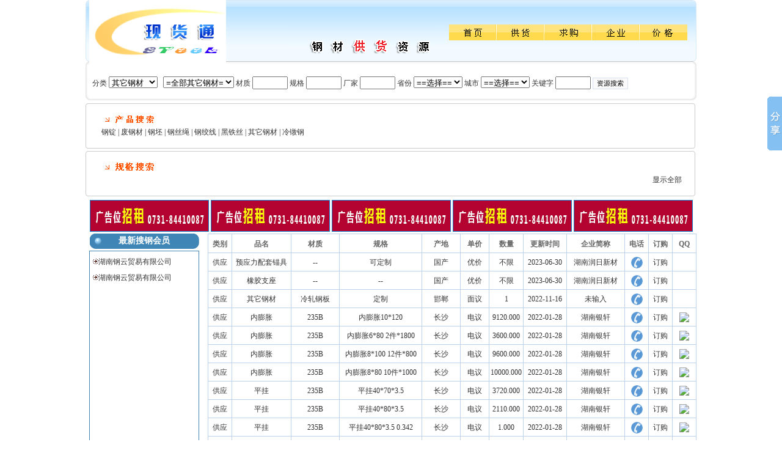

--- FILE ---
content_type: text/html; charset=gb2312
request_url: http://www.tmxxw.com/searchs/search?dw=%E4%BE%9B%E5%BA%94&DDX_DL=09&DDX_XL=%E9%92%A2%E9%94%AD&sf=%E6%B9%96%E5%8D%97&city=%E6%A0%AA%E6%B4%B2
body_size: 7927
content:

<!DOCTYPE html PUBLIC "-//W3C//DTD XHTML 1.0 Transitional//EN" "http://www.w3.org/TR/xhtml1/DTD/xhtml1-transitional.dtd">
<html xmlns="http://www.w3.org/1999/xhtml">
<head>
<meta http-equiv="Content-Type" content="text/html; charset=gb2312" />
<title>现货通-供应信息</title>
<meta name="keywords" content="天贸钢铁网,湖南钢材价格,湖南建筑钢材价格,湖南钢铁网,钢铁价格,螺纹钢价格,板材价格,不锈钢价格,优钢价格,型材价格,现货通">
    <meta name="description" content="天贸钢铁网是湖南新天贸信息咨询有限公司旗下的钢铁行业信息全面的门户网站,包括钢铁网,钢材网,钢铁价格,钢材价格,钢铁行情,钢材行情,钢材价格走势,钢铁价格走势,钢铁市场,钢材市场,钢铁行业分析等信息，为湖南钢铁企业、钢材企业提供最新的钢材价格行情资讯和钢材现货电子商务服务,致力于为湖南钢铁企业、经销商提供最新的资讯信息平台。">
<link href="css.css" rel="stylesheet" type="text/css" />
<link href="style.css" rel="stylesheet" type="text/css" />
<script type="text/javascript" src="js/dq.js"></script>
<script type="text/javascript" src="js/prototype.js"></script>
 <SCRIPT type=text/javascript>
 function show_hiddendiv(){
  document.getElementById("hidden_div").style.display='block';
  document.getElementById("_strHref").href='javascript:hidden_showdiv();';
  document.getElementById("_strSpan").innerHTML="隐藏部分";
 }
 function hidden_showdiv(){
  document.getElementById("hidden_div").style.display='none';
  document.getElementById("_strHref").href='javascript:show_hiddendiv();';
  document.getElementById("_strSpan").innerHTML="显示全部";
 }
 </SCRIPT>
</head>
<body>
<form method="post" action="./search?dw=%u6e1a%u6d98%u7c32&amp;DDX_DL=09&amp;DDX_XL=%u95bd%u3224%u656a&amp;sf=%u5a40%u6827%u5d21&amp;city=%u93cd%ue045%u5e8a" id="Form1">
<div class="aspNetHidden">
<input type="hidden" name="__VIEWSTATE" id="__VIEWSTATE" value="/wEPDwUKLTUzMjY1MTE4OWRkHOQwmuyAZxXjTOgHT99df8P/APCEtCvq6rAWIlSWwUI=" />
</div>

<div class="aspNetHidden">

	<input type="hidden" name="__VIEWSTATEGENERATOR" id="__VIEWSTATEGENERATOR" value="D4CE1D8D" />
	<input type="hidden" name="__EVENTVALIDATION" id="__EVENTVALIDATION" value="/wEdAAYSIUDLvTX4BDJJYO+xkkUIUg6MuI1OFbS1aBJx10ZWEQCtvBfS7cSbIJvO5UowJ81H4D7dASHgggJ6HsUdaWhYxVkqzgYrBkJHL+Q3OARuNhDxg1Tp1ZnTBGLbStKeKyDMFtDNh4b9gFHeL9fBQAQj+WTE1AfC2qT252z3QK7GWw==" />
</div>

<div id="templayer" style="position: absolute; z-index: 1; visibility: hidden"> </div>
 <input type="hidden" name="hfdl" id="hfdl" />
										<input type="hidden" name="hfxl" id="hfxl" />
										<input type="hidden" name="hfsf" id="hfsf" />
										<input type="hidden" name="hfcity" id="hfcity" />
										<input type="hidden" name="hfpage" id="hfpage" value="1" />
<table width="1000" border="0" align="center" cellpadding="0" cellspacing="0">
	<tr>
		<td><table width="1000" border="0" cellpadding="0" cellspacing="0">
				<tr>
					<td  width="6"><img src="http://www.tmxxw.com/search/images/gy_02.gif" width="6" height="106" /></td>
					<td width="224"><img src="http://www.tmxxw.com/search/images/gy_03.gif" width="224" height="106" alt="" /></td>
					<td width="143" background="http://www.tmxxw.com/search/images/gy_04.gif">&nbsp;</td>
					<td width="270" valign="bottom" background="http://www.tmxxw.com/search/images/gy_04.gif"><img id="imggqxx" src="http://www.tmxxw.com/search/images/gy_14a.gif" width="239" height="64"
                                alt="" /></td>
					<td width="342" background="http://www.tmxxw.com/search/images/gy_04.gif"><table width="90%" border="0" cellpadding="0" cellspacing="0">
							<tr>
								<td><a href="/searchs/"> <img src="http://www.tmxxw.com/search/images/gy_10.gif" alt="" width="78" height="26" border="0" /></a></td>
								
								<td><a href="/searchs/gy.aspx"><img src="http://www.tmxxw.com/search/images/gy_11.gif" alt="" width="78" height="26" border="0" /></a></td>
								<td><a href="/searchs/qg.aspx"> <img src="http://www.tmxxw.com/search/images/gy_12.gif" alt="" width="78" height="26" border="0" /></a></td>
								
								<td><a href="http://www.tmxxw.com/search/qi_search.asp"> <img src="http://www.tmxxw.com/search/images/gy_13.gif" alt="" width="78" height="26" border="0" /></a></td>
								<td><a href="http://www.tmxxw.com/search/money.asp"> <img src="http://www.tmxxw.com/search/images/gy_13a.gif" width="78" height="26" alt="" border="0" /></a></td>
							</tr>
						</table></td>
					<td width="15"><img src="http://www.tmxxw.com/search/images/gy_07.gif" width="15" height="106" alt="" /></td>
				</tr>
			</table></td>
	</tr>
	<tr>
		<td><table width="1000" border="0" cellpadding="0" cellspacing="0">
				<tr valign="top">
					<td width="11"><img src="http://www.tmxxw.com/search/images/gy_16.gif" width="11" height="60" alt="" /></td>
					<td width="974" background="http://www.tmxxw.com/search/images/gy_17.gif" valign="middle">
							<table width="100%" border="0" cellpadding="0" cellspacing="0">
								<tr>
									<td align="left"> 分类
										<select onchange="changefenlei()" name="DDX_DL" id="DDX_DL">
										</select>
										&nbsp;
										<select name="DDX_XL" id="DDX_XL" onchange="gg(this.value)">
										</select>
										材质
										<input id="schcz" size="13" style="width:50px" name="schcz" value="" />
										规格
										<input id="schgg" size="10" style="width:50px" name="schgg" value="" />
										厂家
										<input id="schcd" size="10" style="width:50px" name="schcd" value="" />
										省份
										<select onchange="changecity()" name="sf" id="sf">
											<option selected>==选择==</option>
											<option value="北京">北京</option>
											<option value="湖南">湖南</option>
											<option value="重庆">重庆</option>
											<option value="福建">福建</option>
											<option value="甘肃">甘肃</option>
											<option value="广东">广东</option>
											<option value="广西">广西</option>
											<option value="贵州">贵州</option>
											<option value="海南">海南</option>
											<option value="河北">河北</option>
											<option value="河南">河南</option>
											<option value="黑龙江">黑龙江</option>
											<option value="浙江">浙江</option>
											<option value="湖北">湖北</option>
											<option value="内蒙古">内蒙古</option>
											<option value="江苏">江苏</option>
											<option value="江西">江西</option>
											<option value="吉林">吉林</option>
											<option value="辽宁">辽宁</option>
											<option value="宁夏">宁夏</option>
											<option value="青海">青海</option>
											<option value="山西">山西</option>
											<option value="陕西">陕西</option>
											<option value="山东">山东</option>
											<option value="上海">上海</option>
											<option value="四川">四川</option>
											<option value="天津">天津</option>
											<option value="西藏">西藏</option>
											<option value="新疆">新疆</option>
											<option value="安徽">安徽</option>
											<option value="云南">云南</option>
											<option value="香港">香港</option>
											<option value="澳门">澳门</option>
											<option value="台湾">台湾</option>
										</select>
										城市
										<select name="city" id="city">
											<option selected>==选择==</option>
										</select>
										<input type="hidden" value="供应" name="dw"/>
										关键字
										<input id="txtgjz" size="10" style="width:50px" name="txtgjz" value="" />
										<input class="PageInput" type="button" value="资源搜索" onclick="xx('1');" /></td>
								</tr>
							</table>
						</td>
					<td width="15"><img src="http://www.tmxxw.com/search/images/gy_20.gif" width="16" height="60" alt="" /></td>
				</tr>
			</table></td>
	</tr>
</table>
<div id="tdxlv">
<table width="1000" border="0" align="center" cellpadding="0" cellspacing="0">
	<tr>
		<td width="8"><img src="http://www.tmxxw.com/search/images/gy_24.gif" width="8" height="9" alt="" /></td>
		<td width="986" height="9" background="http://www.tmxxw.com/search/images/gy_26.gif"><img src="http://www.tmxxw.com/search/images/gy_26.gif" alt="" width="973" height="9" /></td>
		<td width="6"><img src="http://www.tmxxw.com/search/images/gy_27.gif" width="6" height="9" alt="" /></td>
	</tr>
	<tr>
		<td width="8" background="http://www.tmxxw.com/search/images/gy_28.gif"></td>
		<td align="center" bgcolor="#FFFFFF"><table width="97%" border="0">
				<tr>
					<td align="left"><img src="http://www.tmxxw.com/search/images/gy_a.gif" height="16" /></td>
				</tr>
				<tr>
					<td align="left"><table width="100%" cellpadding="0" cellspacing="0" class="text">
							<tr>
								<td ><div id="tdxl"></div>
									</td>
							</tr>
						</table></td>
				</tr>
			</table></td>
		<td width="6" height="63" background="http://www.tmxxw.com/search/images/gy_30.gif"><img src="http://www.tmxxw.com/search/images/gy_30.gif" width="6" height="63" alt="" /></td>
	</tr>
	<tr>
		<td width="8"><img src="http://www.tmxxw.com/search/images/gy_31.gif" width="8" height="6" alt="" /></td>
		<td background="http://www.tmxxw.com/search/images/gy_33.gif"><img src="http://www.tmxxw.com/search/images/gy_33.gif" width="973" height="6" alt="" /></td>
		<td width="6"><img src="http://www.tmxxw.com/search/images/gy_34.gif" width="6" height="6" alt="" /></td>
	</tr>
</table>
</div>
<div id="tdggv">
<table width="1000" border="0" align="center" cellpadding="0" cellspacing="0">
	<tr>
		<td width="8"><img src="http://www.tmxxw.com/search/images/gy_24.gif" width="8" height="9" alt="" /></td>
		<td width="986" height="9" background="http://www.tmxxw.com/search/images/gy_26.gif"><img src="http://www.tmxxw.com/search/images/gy_26.gif" alt="" width="973" height="9" /></td>
		<td width="6"><img src="http://www.tmxxw.com/search/images/gy_27.gif" width="6" height="9" alt="" /></td>
	</tr>
	<tr>
		<td width="8" background="http://www.tmxxw.com/search/images/gy_28.gif"></td>
		<td align="center" bgcolor="#FFFFFF"><table width="97%" border="0">
				<tr>
					<td align="left"><img src="http://www.tmxxw.com/search/images/gy_b.gif" width="88" height="16" /></td>
				</tr>
				<tr>
					<td align="left"><table width="100%" cellpadding="0" cellspacing="0" class="text">
							<tr>
								<td><div id="tdgg"></div><A
id="_strHref" href="javascript:show_hiddendiv();"><SPAN style="float:right"
id="_strSpan">显示全部</SPAN></A>
									</td>
							</tr>
						</table></td>
				</tr>
			</table></td>
		<td width="6" height="63" background="http://www.tmxxw.com/search/images/gy_30.gif"><img src="http://www.tmxxw.com/search/images/gy_30.gif" width="6" height="63" alt="" /></td>
	</tr>
	<tr>
		<td width="8"><img src="http://www.tmxxw.com/search/images/gy_31.gif" width="8" height="6" alt="" /></td>
		<td background="http://www.tmxxw.com/search/images/gy_33.gif"><img src="http://www.tmxxw.com/search/images/gy_33.gif" width="973" height="6" alt="" /></td>
		<td width="6"><img src="http://www.tmxxw.com/search/images/gy_34.gif" width="6" height="6" alt="" /></td>
	</tr>
</table>
</div>
<input type=hidden id="txtdw" value="供应" />
 <script language="javascript" src="js/fenlei.js"></script>
										
										<script language="javascript" type="text/javascript">
 
var objSelect = document.getElementById("sf");
var Oyiya='婀栧崡';//document.getElementById("hfsf").value;
var lalapao=objSelect.length
var iti=0
for(iti=0;iti<lalapao;iti++)
{
	if(objSelect.options[iti].value==Oyiya)
		objSelect.options[iti].selected = true;
}
changecity();
 
objSelect = document.getElementById("city");
Oyiya='鏍床';//document.getElementById("hfcity").value;
lalapao=objSelect.length
iti=0
for(iti=0;iti<lalapao;iti++)
{
	if(objSelect.options[iti].value==Oyiya)
		objSelect.options[iti].selected = true;
}
document.getElementById("txtgjz").value='';
Oyiya='渚涘簲';
if(Oyiya=="求购")
{
document.getElementById("txtdw").value=Oyiya;
document.getElementById("imggqxx").src="http://www.tmxxw.com/search/images/gy_14.gif";
}
else
{
document.getElementById("txtdw").value="供应";
}
 
 objSelect = document.getElementById("DDX_DL");
 Oyiya='09';//document.getElementById("hfdl").value;
if(Oyiya!="")
{
    document.getElementById("tdxlv").style.display="block";
}
else
{
document.getElementById("tdxlv").style.display="none";
}
 lalapao=objSelect.length
 iti=0
for(iti=0;iti<lalapao;iti++)
{
	if(objSelect.options[iti].value==Oyiya)
		objSelect.options[iti].selected = true;
}
changefenlei();
 
objSelect = document.getElementById("DDX_XL");
Oyiya='閽㈤敪';//document.getElementById("hfxl").value;
if(Oyiya!="")
{
    document.getElementById("tdggv").style.display="block";gg(Oyiya);
}
else
{
document.getElementById("tdggv").style.display="none";
}
lalapao=objSelect.length
iti=0
for(iti=0;iti<lalapao;iti++)
{
	if(objSelect.options[iti].value==Oyiya)
		objSelect.options[iti].selected = true;
}
 if(Oyiya=="")
 {
 xx('1');
 }
 //如果现在是11月getMonth()返回10,select对象的option从0开始编号
 
                                            </script>
                                            
<center><div id="divthegg" align="center" style="padding-bottom:5px; padding-top:5px; width:1000px; height:50px">
		<a  target="_blank"><img  alt="天贸搜钢08"style="border:1px solid #1089D2;" src="http://www.tmxxw.com/search/images/gg.jpg" width="188" height="50" /></a>
		<a  target="_blank"><img alt="天贸搜钢08"style="border:1px solid #1089D2;" src="http://www.tmxxw.com/search/images/gg.jpg" width="195" height="50" /></a>
		<a  target="_blank"><img alt="天贸搜钢08"style="border:1px solid #1089D2;" src="http://www.tmxxw.com/search/images/gg.jpg" width="195" height="50" /></a>
		<a  target="_blank"><img alt="天贸搜钢08"style="border:1px solid #1089D2;" src="http://www.tmxxw.com/search/images/gg.jpg" width="195" height="50" /></a>
		<a  target="_blank"><img alt="天贸搜钢08"style="border:1px solid #1089D2;" src="http://www.tmxxw.com/search/images/gg.jpg" width="188" height="50" /></a>-->
		
		</div>
</center>
<table width="1000" border="0" align="center" cellpadding="0" cellspacing="0">
<tr><td></td></tr>
	<tr>
		<td width="192" align="center" valign="top">
		
		
		<table width="180" border="0" cellpadding="0" cellspacing="0">
				<tr>
					<td height="25" align="center" background="http://www.tmxxw.com/search/images/gy_35.gif"
                            class="white"><div width="100"> 最新搜钢会员</div></td>
				</tr>
				<tr>
					<td height="3"></td>
				</tr>
				<tr>
					<td><table width="180" border="0" cellpadding="0" cellspacing="1" bgcolor="#3F86B7">
							<tr>
								<td height="200" align="center" valign="top" bgcolor="#FFFFFF">
									<div id="Thatlayer" style="overflow:hidden; height:450px;width:180; padding-top:4px;">
    <div id="Datalayer">
<table width="98%" border="0" class="text"><tr><td align="left"><img src="images/dian.gif" width="9" height="9" /><a href="http://gs.tmxxw.com/index_472147.html" target="_blank">湖南钢云贸易有限公司</a></td></tr></table>
</div>  
  </div>
<script language="javascript" type="text/javascript">
<!--
/*
speed  滚动速度值,int型,值越大速度越慢
Thatlayer  显示层
Datalayer  数据层
Thatlayer.offsetHeight  层Thatlayer肉眼所看到的高度,相当于style里的width,只不过没有带px,返回的是一个int型
Thatlayer.scrollHeight  层Thatlayer的实际高度,包含隐藏部分
Thatlayer.scrollTop     层Thatlayer的被卷去部分 
  
相关注译:  
   Marquee()  此函数的作用就是实现向上滚动
   Datalayer.innerHTML = Datalayer.innerHTML+ Datalayer.innerHTML   //克隆Datalayer使其为两个Datalayer
   Thatlayer.scrollTop=0;  使Thatlayer处于最顶端--相当于滚动条一下移上最顶端--达到初始状态
   Thatlayer.scrollTop++;  被卷去的部分逐渐增加1-----相当于滚动条下拉----相当于文字上移(肉眼效果)
  setInterval(Marquee,speed);        设置定时器 setInterval为JS内置函数,相当于每隔speed毫秒,调用一次 Marquee函数
  function(){clearInterval(Timer);}  清除MyMar定时器
  function(){Timer = setInterval(Marquee,speed);} 开启定时器;  
  
   显示层(Thatlayer)与数据层(Datalayer)的相关放    
  
   显示层(Thatlayer):前台肉眼所见到的层,所操控的层
   数据层(Datalayer):存放滚动的数据
   
   注意:当显示层的实际高度(含隐藏部分)(Thatlayer.scrollHeight)小于显示层的肉眼所见高度(Thatlayer.offsetHeight)时,不滚动  
*/
var Thatlayer  = document.getElementById("Thatlayer");
var Datalayer  = document.getElementById("Datalayer");
var speed=25;    
if(Thatlayer.scrollHeight>=Thatlayer.offsetHeight)
Datalayer.innerHTML = Datalayer.innerHTML+ Datalayer.innerHTML   //克隆Datalayer为两个Datalayer
function Marquee(){  
   var remaininghigh=parseInt(Thatlayer.scrollHeight)-parseInt(Thatlayer.scrollTop); 
   if(remaininghigh<=Thatlayer.scrollTop){
     Thatlayer.scrollTop=0; //使Thatlayer处于最顶端--相当于滚动条一下移上最顶端--达到初始状态
   }else{
     Thatlayer.scrollTop++;//被卷去的部分逐渐增加1-----相当于滚动条下拉----相当于文字上移(肉眼效果)
   }
}
var Timer = setInterval(Marquee,speed);        //设置定时器
Thatlayer.onmouseover = function(){clearInterval(Timer);}                  //鼠标经过时清除定时器达到滚动停止的目的
Thatlayer.onmouseout  = function(){Timer = setInterval(Marquee,speed);}    //鼠标移开时重设定时器
-->
</script>
							  </td>
							</tr>
						</table></td>
				</tr>
	  </table></td>
		<td width="8">&nbsp;</td>
		<td width="795" valign="top">
		
		<div id="divxxx" style="text-align:center">		</div>
			<div id="divxx">
			<table border="0" align="center" cellpadding="0" cellspacing="0" class="stable_list1">
				<tr>
					<th width="5%"> 类别</th>
					<th> 品名</th>
					<th width="10%"> 材质</th>
					<th width="17%"> 规格</th>
					<th width="8%"> 产地</th>
					<th width="6%"> 单价</th>
					<th width="6%"> 数量</th>
					<th width="9%"> 更新时间</th>
					<th width="12%"> 企业简称</th>
					<th width="5%"> 电话</th>
					<th width="5%"> 订购</th>
					<th width="5%"> 短信</th>
				</tr>
				
				
				
				<tr>
					<td colspan=12 align="center">数据加载中...</td>
					
				</tr>
				
				
				
			</table>
			</div>	
			<div id="divxxpage"></div>
	  </td>
	</tr>
</table>
 
<div id="CompanyDiv" style="padding-right: 1px; display: none; padding-left: 1px;
        font-size: 14px; z-index: 1; padding-bottom: 1px; width: 150px; padding-top: 1px;
        position: absolute; height: 25px; background-color: #DEEAFA">
	<table width="304" border="0" cellpadding="0" cellspacing="0">
		<tr>
			<td width="304" height="29" align="center" background="http://www.tmxxw.com/search/images/lx_03.jpg"><table width="95%" border="0">
					<tr>
						<td id="Q_Name" width="78%" class="white">&nbsp;</td>
						<td width="22%" class="white1"><a class="text" onclick="javascript:hideCompany()" href="javascript:void(0)">关闭窗口</a></td>
					</tr>
				</table></td>
		</tr>
		<tr>
			<td><table width="304" border="0" cellpadding="0" cellspacing="2" bgcolor="#5A99D5">
					<tr>
						<td align="center" valign="top" bgcolor="#DEEAFA"><table width="95%" border="0" class="text">
								<tr>
									<td width="19%" align="left"> 电 话：</td>
									<td id="Q_phone" width="81%" align="left">&nbsp;</td>
								</tr>
								<tr>
									<td align="left"> 传 真：</td>
									<td id="Q_fax" align="left">&nbsp;</td>
								</tr>
								<tr>
									<td align="left"> 联系人：</td>
									<td id="Q_user" align="left">&nbsp;</td>
								</tr>
								<tr>
									<td align="left"> 地 址：</td>
									<td id="Q_address" align="left">&nbsp;</td>
								</tr>
								<tr>
									<td align="left"> 网 址：</td>
									<td id="Q_web" align="left">&nbsp;</td>
								</tr>
								<tr>
									<td align="left"> 邮 箱：</td>
									<td id="Q_mail" align="left">&nbsp;</td>
								</tr>
							</table></td>
					</tr>
				</table></td>
		</tr>
	</table>
</div>
 
<div id="DivTmp">
	<iframe name="Tmp" src="" frameborder="0" width="0" height="0"></iframe>
</div>
<link href="css.css" rel="stylesheet" type="text/css" />
<style type="text/css"> 

a:link {
	color: #333333;
	text-decoration: none;
}
a:visited {
	text-decoration: none;
	color: #333333;
}
a:hover {
	text-decoration: none;
}
a:active {
	text-decoration: none;
	color: #1252A9;
}
.ls { color:Green; font-size:13px; font-weight:bold}
.theimg{border:1px solid #1089D2; width:193px; height:50px;}
</style>
<table width="847" border="0" align="center" cellpadding="0" cellspacing="0" class="text">
  <tr>
    <td align="center">&nbsp;</td>
  </tr>
  <tr>
    <td align="center"><img src="http://www.tmxxw.com/search/images/tmsg_58.jpg" width="448" height="28" alt="" /></td>
  </tr>
  <tr>
    <td><img src="http://www.tmxxw.com/search/images/tmsg_62.jpg" width="845" height="7" alt="" /></td>
  </tr>
  <tr>
    <td align="center"><p><a href="/search/jg1.html" target="_blank">使用流程</a> | <a href="/search/jg2.html" target="_blank">搜钢简介</a> | <a href="/search/jg3.html" target="_blank">收费价格</a>  | <a href="/search/jg4.html" target="_blank">联系方式</a> <br />
    </p>    </td>
  </tr>
  <tr>
    <td align="center">Copyright&copy;1999-2021 www.tmxxw.com All Rights Reserved 
	  <script src="http://s34.cnzz.com/stat.php?id=1351054&web_id=1351054&show=pic1" language="JavaScript" charset="gb2312"></script></td>
  </tr>
</table>
<script language="javascript" src="js/dmako.js"></script>

<div style=display:none>
<script type="text/javascript">
var _bdhmProtocol = (("https:" == document.location.protocol) ? " https://" : " http://");
document.write(unescape("%3Cscript src='" + _bdhmProtocol + "hm.baidu.com/h.js%3Fe2d919a92503396961c21fda8847685c' type='text/javascript'%3E%3C/script%3E"));
</script>
</div>
</form>
<script>window._bd_share_config={"common":{"bdSnsKey":{},"bdText":"","bdMini":"2","bdMiniList":false,"bdPic":"","bdStyle":"0","bdSize":"16"},"slide":{"type":"slide","bdImg":"2","bdPos":"right","bdTop":"100"},"image":{"viewList":["qzone","tsina","tqq","renren","weixin"],"viewText":"分享到：","viewSize":"16"},"selectShare":{"bdContainerClass":null,"bdSelectMiniList":["qzone","tsina","tqq","renren","weixin"]}};with(document)0[(getElementsByTagName('head')[0]||body).appendChild(createElement('script')).src='http://bdimg.share.baidu.com/static/api/js/share.js?v=89860593.js?cdnversion='+~(-new Date()/36e5)];</script>
</body>
</html>
<script src=js/zydg.js></script>
<div id="contet" style="padding-right: 1px; display: none; padding-left: 1px; font-size: 14px; z-index: 1; padding-bottom: 1px; width: 400px; padding-top: 1px; position: absolute; height: 255px; background-color: #DEEAFA;margin-top:-35px; margin-left:-515px">
	<iframe height="255" id="ifdg" width="400px" src=http://users.tmxxw.com/dg.aspx frameborder="no" border="0" marginwidth="0" marginheight="0" scrolling="no"></iframe>
</div>


--- FILE ---
content_type: text/html; charset=utf-8
request_url: http://users.tmxxw.com/dg.aspx
body_size: 3277
content:


<!DOCTYPE html PUBLIC "-//W3C//DTD XHTML 1.0 Transitional//EN" "http://www.w3.org/TR/xhtml1/DTD/xhtml1-transitional.dtd">

<html xmlns="http://www.w3.org/1999/xhtml" >
<head><title>
	订购资源信息
</title>
<style type="text/css">
<!--
.text {
	font-family: "宋体";
	font-size: 12px;
	line-height: 20px;
	color: #333333;
}
.bold {
	BORDER: #DA0706 1px solid;  background:#FFFDF4;
}
.red {
	font-family: "宋体";
	font-size: 12px;
	line-height: 20px;
	color: #FF0000;
}
-->
</style>
<script type="text/javascript" language="javascript">
 function checkform()
 {
       var reg1=/^[0-9]\d+$/
        var pgg=document.getElementById("gg").value; 
        var pcd=document.getElementById("cd").value; 
        var pname=document.getElementById("pname").value; 
        var psl=document.getElementById("sl").value; 
        var pjh=document.getElementById("jhdd").value; 
        var pcz=document.getElementById("cz").value; 
        var pjg=document.getElementById("jg").value; 
        if(pname=="")
        {
            alert("品名不能为空");return false;
        }
        if(pcz=="")
        {
            alert("材质不能为空");return false;
        }
        if(pgg=="")
        {
            alert("规格不能为空");return false;
        }
	   var phone=document.getElementById("txtsj").value; 
       var name=document.getElementById("lxr").value; 
       var memo=document.getElementById("memo").value;     
	   if(name=="")
	   {
		  alert('联系人不能为空！');
		  document.getElementById("lxr").focus();
		  return false;
		}
	   if(phone!="")
	   {
	   if(!reg1.test(phone))
	   {
		  alert('手机号码格式有误！');
		  document.getElementById("txtsj").focus();
		  return false;
		}
       }
       else
       {
         alert('请输入手机号码！');
         document.getElementById("txtsj").focus();
         return false;
       }
//       if(memo=="")
//	   {
//		  alert('详细信息不能为空！');
//		  document.getElementById("memo").focus();
//		  return false;
//		}
return true;
}
</script>
</head>
<body>
    <form method="post" action="./dg.aspx" id="form1">
<div class="aspNetHidden">
<input type="hidden" name="__VIEWSTATE" id="__VIEWSTATE" value="/wEPDwUKLTY3MTk1ODQ2MQ9kFgICAw9kFgICGQ8PZBYCHgdvbmNsaWNrBRNyZXR1cm4gY2hlY2tmb3JtKCk7ZGQfc23g4PUFn5zOQmlx5klROTsDEcqsRb8nWUBfzOsYxA==" />
</div>

<div class="aspNetHidden">

	<input type="hidden" name="__VIEWSTATEGENERATOR" id="__VIEWSTATEGENERATOR" value="7AC0223D" />
	<input type="hidden" name="__EVENTVALIDATION" id="__EVENTVALIDATION" value="/wEdAA+kpapw6eldPzi0Q6wsotYFqi1qtIWM7Jplj4Q7PQHkDgoqZUcVioHYdXkokAt92T7zwnkU19q1f2it6g9TxKYTwvSBjsSe0ZzhzXLJIXOvvtWj4yx7FQ9mfHf4v6TJIv5kX1QCJOWpkwPURlOCNuJ52KgJoAPRSsor/aiaGXQNt3IQWSLD+YB/BF87jf0eM9vbUm2zhshACXCSMIJRSiFBUrDWabceKPGc3+XL9HupyoMmgRdRIP3beGzAhKLSQBEtfqQVH78EtuNo2YQtjJxyq43BY/FcgepNRrmtIJ5DxCAYGMJDozraBMyB8ZkqffVABpFO3LA+wdo4RADKgY74YrFi4fcWlzbO/BPqbUHqjw==" />
</div>
    <div>
     	<table style="display:none" width="600" border="0" align="center" cellpadding="3" cellspacing="1" bgcolor="#4671BF"
        class="text">
        <tr bgcolor="#eeeeee">
            <td height="22" colspan="6"  bgcolor="#eeeeee" class="newssecondtitle">
                <span class="white">&nbsp;订购资源信息</span>    <span id="cpzt"></span></td>
        </tr>
        <tr>
            <td width="91" align="right" bgcolor="#DEEAF6">
                <font color="#000000">品名</font></td>
            <td  bgcolor="#FFFFFF">
                    <input name="pname" type="text" maxlength="20" id="pname" style="width:200px;" />
            </td>
            </tr>
            <tr>
            <td width="88" align="right" bgcolor="#DEEAF6">
                <font color="#000000">材质</font></td>
            <td bgcolor="#FFFFFF">
                <font color="#000000">
                    <input name="cz" type="text" maxlength="20" id="cz" style="width:200px;" />
                </font>
            </td>
            </tr>
            <tr>
            <td width="68" align="right" bgcolor="#DEEAF6">
                <font color="#000000">规格</font></td>
            <td  bgcolor="#FFFFFF">
                <font color="#000000">
                    <input name="gg" type="text" maxlength="20" id="gg" style="width:200px;" /> 
                </font>
            </td>
        </tr>
        <tr>
            <td align="right" bgcolor="#DEEAF6">
                <font color="#000000">价格(元/吨) </font>
            </td>
            <td bgcolor="#FFFFFF">
                <font color="#000000">
                   <input name="jg" type="text" value="面议" maxlength="10" id="jg" style="width:200px;" />
                </font>
            </td>
            </tr>
            <tr>
            <td align="right" bgcolor="#DEEAF6">
                <font color="#000000">数量(吨) </font>
            </td>
            <td bgcolor="#FFFFFF">
                <font color="#000000">
                   <input name="sl" type="text" value="面议" maxlength="10" id="sl" style="width:200px;" />
                </font>
            </td>
            </tr>
            <tr>
            <td align="right" bgcolor="#DEEAF6">
                <font color="#000000">产地 </font>
            </td>
            <td bgcolor="#FFFFFF">
                <font color="#000000">
                    <input name="cd" type="text" value="不限" maxlength="10" id="cd" style="width:200px;" />
                </font>
            </td>
        </tr>
        <tr>
            <td align="right" bgcolor="#DEEAF6">
                <font color="#000000">交货地点</font></td>
            <td  bgcolor="#FFFFFF">
                <font color="#000000">
                   <input name="jhdd" type="text" value="不限" maxlength="20" id="jhdd" style="width:200px;" />
                </font>
            </td>
        </tr>
        
    </table>
	<br />
   <table width="400" border="0" align="center" cellpadding="0" cellspacing="0" class="text">
        <tr>
            <td valign="top"><table cellspacing="0" cellpadding="0" width="100%" border="0">
              <tr>
                <td width="30" height="20" valign="top"><img src="images/left1.gif" width="30" height="29" /></td>
                <td height="29" background="images/mid1.gif">&nbsp;</td>
                <td width="30"><img onclick="hidden();" src="images/right1.gif" width="60" height="29" /></td>
              </tr>
            </table></td>
        </tr>
        <tr>
            <td align="center" class="bold">
                    <table width="90%" border="0" cellpadding="0" cellspacing="2" class="text">
                        <tr>
                          <td align="left">&nbsp;</td>
                          <td align="left"></td>
                        </tr>
                        <tr>
                            <td width="17%" align="left">
                                
                                    联系人：                          </td>
                            <td width="49%" align="left">
                                <input name="lxr" type="text" id="lxr" /> <font class="red">
                                    *</font>                         </td>
                        </tr>
                        <tr>
                          <td align="left"> 手机号码：</td>
                          <td align="left"><input name="txtsj" type="text" maxlength="11" id="txtsj" onkeypress="var k=event.keyCode; if ((k==46)||(k&lt;=57 &amp;&amp; k>=48)) return true;else return false" />
                          <font class="red"> *</font></td>
                        </tr>
                        <tr>
                            <td align="left">
                               
                                    数量：                         </td>
                            <td align="left">
                                <input name="txtsl" type="text" id="txtsl" onkeypress="var k=event.keyCode; if ((k==46)||(k&lt;=57 &amp;&amp; k>=48)) return true;else return false" />
                                <font class="red">
                                    吨*</font>                            </td>
                        </tr>
                        <tr>
                            <td colspan="3" align="left">
                                请留下您的其他要求，限200字以内</td>
                        </tr>
                        <tr>
                            <td colspan="3">
                                <textarea name="memo" rows="2" cols="20" id="memo" style="height:50px;width:350px;">
</textarea></td>
                        </tr>
                        <tr>
                            <td colspan="3">
                                <input type="submit" name="bt1" value="订购" onclick="return checkform();" id="bt1" />
                                <span id="lblmess" style="color:Red;"></span>
                                <input type="hidden" name="hf" id="hf" />
                                <input type="hidden" name="hf2" id="hf2" />                           </td>
                        </tr>
                        <tr>
                          <td colspan="3">&nbsp;</td>
                        </tr>
            </table>            </td>
        </tr>
    </table>
    </div>
    </form>
</body>
</html>
<script>
function hidden(){
   parent.document.getElementById("contet").style.display = "none";
     
}  
</script>

--- FILE ---
content_type: text/css
request_url: http://www.tmxxw.com/searchs/css.css
body_size: 2099
content:
body
{
	font-family: "宋体";
	font-size: 12px;
	padding: 0px;
	margin: 0px;
	color: #333333;
}
ul, li, th, dl{
margin: 0;
padding: 0;
border: 0;
outline: 0;
font-size: 100%;
vertical-align: baseline;
background: transparent;
}
a:link
{
	text-decoration: none;
	color: #0066ff;
}
a:hover
{
	text-decoration: underline;
	color: #ff0000;
}
a:visited {color:#333;text-decoration:none;font-family:arial;}
a:active {color:#bc2931;}

.red
{
	line-height: 20px;
	color: #FF0000;
}
.white
{
	font-size: 14px;
	font-weight: bold;
	color: #FFFFFF;
	line-height: 20px;
}
.white1
{
	color: #FFFFFF;
	line-height: 20px;
}

.wen
{
	font-size: 13px;
	line-height: 20px;
	color: #333333;
	font-weight: bold;
}


.text
{
	font-family: "宋体";
	font-size: 12px;
	line-height: 20px;
	color: #333333;
}
.text a
{
	color: #333333;
}
.red1
{
	line-height: 20px;
	font-weight: bold;
	color: #D00F24;
}
.blue
{
	font-size: 13px;
	color: #2C659E;
}
.hei
{
	font-size: 20px;
	color: #000000;
	font-weight: bold;
}
.org
{
	font-size: 14px;
	color: #FF6600;
	font-weight: bold;
}

.green
{
	font-family: "宋体";
	font-size: 14px;
	font-weight: bold;
	color: #84C732;
}

.clrh5
{
	clear: both;
	height: 5px;
	position: relative;
	overflow: hidden;
}

.PageInput {BORDER-RIGHT: #d6e0ef 1px solid; BORDER-TOP: #d6e0ef 1px solid; FONT-SIZE: 11px; BORDER-LEFT: #d6e0ef 1px solid; BORDER-BOTTOM: #d6e0ef 1px solid; FONT-FAMILY: Arial; HEIGHT: 19px; BACKGROUND-COLOR: #fafafa
}

.table_key_p
{
	width: 100%;
	border-right: #6dcff6 2px solid;
	border-left: #6dcff6 2px solid;
	border-bottom: #6dcff6 2px solid;
}

.table_key_p tr.alt
{
	background-color: #f4f9fd;
}
.table_key_p th
{
	text-align: left;
	padding: 8px 0px 3px 15px;
}
.table_key_p th a, .table_key_p th a:link, .table_key_p th a:hover, .table_key_p th a:active, .table_key_p th a:visited
{
	color: #2C659E;
}
.table_key_p td
{
	text-align: left;
	padding: 8px 0px 3px 6px;
	border-left: #bad2ea 1px dashed;
	width: 84px;
}

.table_key_p td a:hover
{
	text-decoration: underline;
}

.table_key_p td.more
{
	text-align: right;
	padding: 8px 6px 3px 0px;
	border-left: #bad2ea 1px dashed;
	width: 48px;
}

.table_key_p td.more a, .table_key_p td.more a:link, .table_key_p td.more a:hover, .table_key_p td.more a:active, .table_key_p td.more a:visited
{
	color: #cc0000;
}



.stable_list1
{
	width: 100%;
	border-collapse: collapse;
	font-size: 12px;
}
.stable_list1 th
{
	background-image: url(images/titel_Bg.gif);
	background-repeat: repeat-x;
	padding: 8px 2px 3px;
	height: 18px;
	color:#666;
	border: 1px solid #BAD2EA;
}
.stable_list1 td
{
	border: 1px solid #BAD2EA;
	padding: 3px 2px 1px;
	text-align: center;
}
.stable_list1 tr.plc
{
	background-color: #FFFFE0;
	color: #CD0000;	
}
.stable_list1 .alt
{
	background-color: #FAFAFA;
}

.stable_list1 .over
{
	background-color: #DEEAFA;
	cursor: hand;
}




.stable_list2
{
	width: 100%;
	border-collapse: collapse;
	font-size: 12px;
}
.stable_list2 th
{
	background-image: url(images/titel_Bg2.gif);
	background-repeat: repeat-x;
	padding: 8px 2px 3px;
	height: 18px;
	color:#666;
	border: 1px solid #AB82FF;
}
.stable_list2 td
{
	border: 1px solid #AB82FF;
	padding: 3px 2px 1px;
	text-align: center;
}
.stable_list2 tr.plc
{
	background-color: #FFFFE0;
	color: #CD0000;	
}
.stable_list2 .alt
{
	background-color: #FAFAFA;
}

.stable_list2 .over
{
	background-color: #DBD2EE;
	cursor: hand;
}
#wap{ width:998px; margin: auto; overflow: hidden; }
#nav{ width:978px; clear:both; background:url(images/index_r8_c3.jpg) repeat-x; height:46px; line-height:46px; padding:0 10px; margin-bottom:10px; color:#FFF;}
#nav li{ float:left; margin:0 8px; font-size:14px; font-weight:bold; list-style:none;}
#nav li font{ color:#FFFFFF;}
#nav li font:hover{ color:#FFFFFF;}
#nav li a:link{ color:#FFFFFF;}
#nav li a:visited{ color:#FFFFFF;}
#nav li a:hover{ color:#FFFFFF;}
#nav li a:active{ color:#FFF;}

#content_service {
	margin-top: 10px; clear: both; overflow: hidden; margin:10px  auto 0px; width:998px;
}
#content_service .nav{
	height: 36px; clear: both; overflow: hidden; line-height: 38px; font-size: 14px;font-weight:bold; 
}
#content_service .nav li{
	height: 36px; width: 161px; overflow: hidden; background: url(images/server_nav1.gif) no-repeat; float: left; display: inline; margin-right:8px;
}
#content_service .nav li a{
	padding-left: 25px; display: block; height: 36px; color: #333;
}
#content_service .nav li .on{
	background: url(images/server_nav1.gif) no-repeat 0px -35px; color: #fff;
}
#content_service #ser{
	height: 192px; overflow: hidden;margin-top:10px; clear: both; position: relative;
}
#ser .ad{
	width:630px; height: 192px; overflow: hidden; position: absolute; left: 0px; top: 0px; background: #00539b;
}
#ser .cust{
	width:308px; height: 190px; overflow: hidden; position: absolute; right: 0px; top: 0px; border: #ddd 1px solid;
}
#ser .cust .title{
	height: 32px; background: url(images/custtitle.gif) no-repeat; overflow:hidden;
}
#ser .cust .title h3{
	font-size:14px;  text-indent:1.5em; margin-top:0px; padding-top:0px; line-height:32px;
}
#ser .cust .main{
	position: relative;
}
#ser .cust .service{
	width:100px; height: 100px; overflow: hidden; position: absolute; top: 10px; left:7px;
}
#ser .cust .tel{
	position: absolute; top: 10px; left: 115px;width:190px; height: 100px; overflow: hidden; font-size: 12px; line-height: 20px;
}
#ser .cust .custser{
	position: absolute;  left: 8px; top: 124px;
}
.ser_table{
	border: #ccc 0px solid;margin-top:5px;
}
/********/
#content_service #content_main{
	border: #ddd 1px solid; padding: 20px 10px 10px; margin-top: 10px; clear: both;
}
#content_main .t{
	height: 20px; overflow: hidden;  
}
#content_main dl{
	border-top:#ccc 1px dashed;margin-top:10px; clear: both; background: url(images/content_main_ul.gif) repeat-y top center;
}
#content_main dd{
	width:413px; overflow: hidden; float: left; display: inline; line-height: 24px; font-size:14px;  margin:20px 30px;
}
#content_main dd p cite {
	 color:#086dc7; font-size:20px;
}
#content_main dd p span{
	 color:#086dc7; font-weight: bold;
}
#content_main td{ font-size:12px;}
#content_main ul{
	border-top:#ccc 1px dashed;margin-top:10px; clear: both; 
}
#content_main ul li{
	padding: 20px; line-height: 20px; font-size:14px;
}

--- FILE ---
content_type: text/css
request_url: http://www.tmxxw.com/searchs/style.css
body_size: 1535
content:
body
{
	font-family: "瀹嬩綋";
	font-size: 12px;
	padding: 0px;
	margin: 0px;
	color: #333333;
}

a:link
{
	text-decoration: none;
	color: #0066ff;
}
a:visited
{
	text-decoration: none;
	color: #0066ff;
}
a:hover
{
	text-decoration: underline;
	color: #ff0000;
}


.red
{
	line-height: 20px;
	color: #FF0000;
}
.white
{
	font-size: 14px;
	font-weight: bold;
	color: #FFFFFF;
	line-height: 20px;
}
.white1
{
	color: #FFFFFF;
	line-height: 20px;
}

.wen
{
	font-size: 13px;
	line-height: 20px;
	color: #333333;
	font-weight: bold;
}


.text
{
	font-family: "瀹嬩綋";
	font-size: 12px;
	line-height: 20px;
	color: #333333;
}
.text a
{
	color: #333333;
}
.red1
{
	line-height: 20px;
	font-weight: bold;
	color: #D00F24;
}
.blue
{
	font-size: 13px;
	color: #2C659E;
}
.hei
{
	font-size: 20px;
	color: #000000;
	font-weight: bold;
}
.org
{
	font-size: 14px;
	color: #FF3400;
	font-weight: bold;
}

.green
{
	font-family: "瀹嬩綋";
	font-size: 14px;
	font-weight: bold;
	color: #84C732;
}

.clrh5
{
	clear: both;
	height: 5px;
	position: relative;
	overflow: hidden;
}

.PageInput {BORDER-RIGHT: #d6e0ef 1px solid; BORDER-TOP: #d6e0ef 1px solid; FONT-SIZE: 11px; BORDER-LEFT: #d6e0ef 1px solid; BORDER-BOTTOM: #d6e0ef 1px solid; FONT-FAMILY: Arial; HEIGHT: 19px; BACKGROUND-COLOR: #fafafa
}

.table_key_p
{
	width: 100%;
	border-right: #6dcff6 2px solid;
	border-left: #6dcff6 2px solid;
	border-bottom: #6dcff6 2px solid;
}

.table_key_p tr.alt
{
	background-color: #f4f9fd;
}
.table_key_p th
{
	text-align: left;
	padding: 8px 0px 3px 15px;
}
.table_key_p th a, .table_key_p th a:link, .table_key_p th a:hover, .table_key_p th a:active, .table_key_p th a:visited
{
	color: #2C659E;
}
.table_key_p td
{
	text-align: left;
	padding: 8px 0px 3px 6px;
	border-left: #bad2ea 1px dashed;
	width: 84px;
}

.table_key_p td a:hover
{
	text-decoration: underline;
}

.table_key_p td.more
{
	text-align: right;
	padding: 8px 6px 3px 0px;
	border-left: #bad2ea 1px dashed;
	width: 48px;
}

.table_key_p td.more a, .table_key_p td.more a:link, .table_key_p td.more a:hover, .table_key_p td.more a:active, .table_key_p td.more a:visited
{
	color: #cc0000;
}



.stable_list1
{
	width: 100%;
	border-collapse: collapse;
	font-size: 12px;
}
.stable_list1 th
{
	background-image: url(../image/titel_Bg.gif);
	background-repeat: repeat-x;
	padding: 8px 2px 3px;
	height: 18px;
	color:#666;
	border: 1px solid #BAD2EA;
}
.stable_list1 td
{
	border: 1px solid #BAD2EA;
	padding: 3px 2px 1px;
	text-align: center;
}
.stable_list1 tr.plc
{
	background-color: #FFFFE0;
	color: #CD0000;	
}
.stable_list1 .alt
{
	background-color: #FAFAFA;
}

.stable_list1 .over
{
	background-color: #DEEAFA;
	cursor: hand;
}


.stable_list2
{
	width: 100%;
	border-collapse: collapse;
	font-size: 12px;
}
.stable_list2 th
{
	background-image: url(../image/titel_Bg2.gif);
	background-repeat: repeat-x;
	padding: 8px 2px 3px;
	height: 18px;
	color:#666;
	border: 1px solid #AB82FF;
}
.stable_list2 td
{
	border: 1px solid #AB82FF;
	padding: 3px 2px 1px;
	text-align: center;
}
.stable_list2 tr.plc
{
	background-color: #FFFFE0;
	color: #CD0000;	
}
.stable_list2 .alt
{
	background-color: #FAFAFA;
}

.stable_list2 .over
{
	background-color: #DBD2EE;
	cursor: hand;
}

.PageInput {BORDER-RIGHT: #d6e0ef 1px solid; BORDER-TOP: #d6e0ef 1px solid; FONT-SIZE: 11px; BORDER-LEFT: #d6e0ef 1px solid; BORDER-BOTTOM: #d6e0ef 1px solid; FONT-FAMILY: Arial; HEIGHT: 22px; BACKGROUND-COLOR: #fafafa
}

.style1 {	FONT-WEIGHT: bold; COLOR: #003399
}

.pages{ width:100%; text-align:center; padding:10px 0; clear:both;}
.pages span,.pages a,.pages b{ font-size:12px; font-family:Arial, Helvetica,sans-serif; margin:0 2px;}
.pages span font{ color:#f00; font-size:12px;}
.pages a,.pages b{ border:1px solid #5d9cdf; background:#fff; padding:2px 6px; text-decoration:none}
.pages span { padding-right:10px }
.pages b,.pages a:hover{ background:#a9d2ff; color:#fff;}

#tinybox{position:absolute; display:none; padding:10px; background:#ffffff url(../image/preload.gif) no-repeat 50% 50%; border:10px solid #e3e3e3; z-index:2000;}
#tinymask{position:absolute; display:none; top:0; left:0; height:100%; width:100%; background:#000000; z-index:1500;}
#tinycontent{background:#ffffff; font-size:1.1em;}
.adleft{ margin-bottom:5px;}
	

--- FILE ---
content_type: text/plain; charset=gb2312
request_url: http://www.tmxxw.com/searchs/ashx/xxpage.ashx
body_size: 463
content:
</table><table cellspacing="0" cellpadding="2" width="100%" border="0" bgcolor="#a9cdf1"><tbody class="text"><tr><td align="center"><div class="pages"><span>当前 <font color=red>1</font>/1104 页</span> <b>1</b> <a href=javascript:xx('2');>2</a><a href=javascript:xx('3');>3</a><a href=javascript:xx('4');>4</a><a href=javascript:xx('5');>5</a><a href=javascript:xx('6');>6</a><a href=javascript:xx('7');>7</a><a href=javascript:xx('8');>8</a><a href=javascript:xx('9');>9</a><a href=javascript:xx('10');>10</a><a href=javascript:xx('2');>下一页</a></div><div id="divload" runat="server"></div>&nbsp;&nbsp;共 <font color=red>27591</font> 条信息  每页 25 条信息 共 1104 页</td></tr></table>

--- FILE ---
content_type: text/plain; charset=gb2312
request_url: http://www.tmxxw.com/searchs/ashx/thegg.ashx
body_size: 237
content:
<a  target="_blank"><img  alt="天贸搜钢09" class=theimg src="http://www.tmxxw.com/search/images/gg.jpg" /></a> <a  target="_blank"><img alt="天贸搜钢09" class=theimg src="http://www.tmxxw.com/search/images/gg.jpg" /></a> <a target="_blank"><img alt="天贸搜钢09" class=theimg src="http://www.tmxxw.com/search/images/gg.jpg" /></a> <a target="_blank"><img alt="天贸搜钢09" class=theimg src="http://www.tmxxw.com/search/images/gg.jpg" /></a> <a target="_blank"><img alt="天贸搜钢09" class=theimg src="http://www.tmxxw.com/search/images/gg.jpg" /></a>

--- FILE ---
content_type: application/javascript
request_url: http://www.tmxxw.com/searchs/js/dq.js
body_size: 5269
content:
function changecity(){
document.getElementById("hfsf").value=document.getElementById("sf").value;
index = document.getElementById("sf").options.selectedIndex;
document.getElementById("city").length = city[index].length;
for(var i = 0;i<city[index].length;i++)
{
var text = city[index][i].split("-");
document.getElementById("city").options[i].text = text[0];
document.getElementById("city").options[i].value =text[1];
}
document.getElementById("city").options[0].selected = true;
var thec=document.getElementById("thecity");
if(thec!=undefined&thec!=null)
{
if(thec.value!="")
{
document.getElementById("city").value=document.getElementById("thecity").value;
}
}
}

function changefenlei()
{
	index = document.getElementById("DDX_DL").options.selectedIndex;
	document.getElementById("hfdl").value=document.getElementById("DDX_DL").value;
	document.getElementById("DDX_XL").length = fenlei[index].length;
	var xl="",url="";
	for(var i = 0;i<fenlei[index].length;i++)
	{
		var text = fenlei[index][i].split("-");
		document.getElementById("DDX_XL").options[i].text = text[0];
		document.getElementById("DDX_XL").options[i].value =text[1];
		if(i!=0)
		{ 
		document.getElementById("tdxlv").style.display="block";
		thetpgg();
		url="<a href=javascript:gg('"+text[0]+"'); />";
		if(xl=="")
		{
		xl=url+text[0]+"</a>";
		}
		else
		{
		xl=xl+" | "+url+text[0]+"</a>";
		}
		
		if(document.getElementById("tdxl")!=null)
		{
		document.getElementById("tdxl").innerHTML=xl;
		}
		}
		else
		{
		document.getElementById("tdxlv").style.display="none";
		document.getElementById("tdggv").style.display="none";
		document.getElementById("tdgg").value="";
		}
	}
	document.getElementById("DDX_XL").options[0].selected = true;
	document.getElementById("schgg").value="";
	//xx('1');
}
//点小类获得规格
function gg(obj)
{

document.getElementById("schgg").value="";
document.getElementById("hfdl").value=obj;
if(obj=="")
{
document.getElementById("tdggv").style.display="none";
}else
{
document.getElementById("tdggv").style.display="block";
}
var thevalue=">"+obj+"<";
document.getElementById("tdxl").innerHTML=document.getElementById("tdxl").innerHTML.replace("class=ls","").replace("class=\"ls\"","");
   document.getElementById("tdxl").innerHTML=document.getElementById("tdxl").innerHTML.replace(thevalue,"class=ls >"+obj+"<");
   //alert(document.getElementById("tdxl").innerHTML);
   
   objSelect = document.getElementById("DDX_XL");
lalapao=objSelect.length
iti=0
for(iti=0;iti<lalapao;iti++)
{
    if (objSelect.options[iti].value == obj) {
        objSelect.options[iti].selected = true;
        thetpgg();
    }
}
 xx('1');
    var  url= "ashx/gg.ashx";
    var xmlStr = "<xxxx>";
    xmlStr += "<xl>" + escape(obj) + "</xl>";
    
    xmlStr += "</xxxx>";
    //var pars ="thexl="+obj+"";
    var myAjax = new Ajax.Request
                                (
                                    url,
                                    {
                                        method: "post",
                                        postBody: xmlStr,
                                        onComplete: thedo
                                    }
                                );
 
}
function thedo(xmlhttp) {
var thevalue=xmlhttp.responseText;
//alert(thevalue);
document.getElementById("tdgg").innerHTML=thevalue;
}
//点规格
function dgg(obj)
{

document.getElementById("schgg").value=obj;
    var thevalue=">"+obj+"<";
document.getElementById("tdgg").innerHTML=document.getElementById("tdgg").innerHTML.replace("class=ls","");
   document.getElementById("tdgg").innerHTML=document.getElementById("tdgg").innerHTML.replace(thevalue,"class=ls >"+obj+"<");
   xx('1');
}

//图片广告
function thetpgg()
{
var dl=document.getElementById("DDX_DL").value;
var xl=document.getElementById("DDX_XL").value;
var xmlStr = "<xxxx>";
    xmlStr += "<dl>" + escape(dl) + "</dl>";
    xmlStr += "<xl>" + escape(xl) + "</xl>";
    xmlStr += "</xxxx>";

var url="ashx/thegg.ashx";
var myAjax = new Ajax.Request
                                (
                                    url,
                                    {
                                        method: "post",
                                        postBody: xmlStr,
                                        onComplete: theggdo
                                    }
                                );
}

//查询供应信息
function xx(obj)
{
    //alert('查询供应信息');
    var dl,xl,cz,gg,cj,sf,city,thepage,gjz,dw;
    dl=document.getElementById("DDX_DL").value;
    xl=document.getElementById("DDX_XL").value;
    cz=document.getElementById("schcz").value;
    cj=document.getElementById("schcd").value;
    gg=document.getElementById("schgg").value;
    sf=document.getElementById("sf").value;
    city=document.getElementById("city").value;
    gjz=document.getElementById("txtgjz").value;
    dw=document.getElementById("txtdw").value;
    if(obj==null||obj=="")
    {
    thepage=document.getElementById("hfpage").value;
    }
    else
    {
    thepage=obj;
    }
    var xmlStr = "<xxxx>";
    xmlStr += "<dl>" + escape(dl) + "</dl>";
    xmlStr += "<xl>" + escape(xl) + "</xl>";
    xmlStr += "<cz>" + escape(cz) + "</cz>";
    xmlStr += "<cj>" + escape(cj) + "</cj>";
    xmlStr += "<gg>" + escape(gg) + "</gg>";
    xmlStr += "<sf>" + escape(sf) + "</sf>";
    xmlStr += "<city>" + escape(city) + "</city>";
    xmlStr += "<gjz>" + escape(gjz) + "</gjz>";
    xmlStr += "<dw>" + escape(dw) + "</dw>";
    xmlStr += "<thepage>" + escape(thepage) + "</thepage>";
    xmlStr += "</xxxx>";
    
                                url= "ashx/xx.ashx";
    myAjax = new Ajax.Request
                                (
                                    url,
                                    {
                                        method: "post",
                                        postBody: xmlStr,
                                        onComplete: thexxdo
                                    }
                                );
                                if(document.getElementById("divxxx")!=null)
                                {
                                document.getElementById("divxxx").innerHTML="<img src=loading1.gif />";
                                }
                                if(document.getElementById("divload")!=null)
                                {
                                document.getElementById("divload").innerHTML="<img src=loading1.gif />";
                                }
                                
     url="ashx/xxpage.ashx";
      myAjax = new Ajax.Request
                                (
                                    url,
                                    {
                                        method: "post",
                                        postBody: xmlStr,
                                        onComplete: thexxpagedo
                                    }
                                );
}
function thexxdo(xmlhttp) {
var thevalue=xmlhttp.responseText;
console.log(thevalue);
if(document.getElementById("divxxx")!=null)
                                {
document.getElementById("divxxx").innerHTML="";
}if(document.getElementById("divload")!=null)
                                {document.getElementById("divload").innerHTML="";}
document.getElementById("divxx").innerHTML=thevalue;
}
function thexxpagedo(xmlhttp) {
var thevalue=xmlhttp.responseText;
document.getElementById("divxxpage").innerHTML=thevalue;
}
function theggdo(xmlhttp) {
var thevalue=xmlhttp.responseText;
document.getElementById("divthegg").innerHTML = thevalue;
if (document.getElementById("DDX_DL").value == "04")
{ 
document.getElementById("divthegg").children[0].style.cssText = "margin-right:6px;";
}
}
var city = new Array(
new Array("==选择==-==选择=="),
new Array("==选择==-==选择==","北京-北京","其它-其它"),
new Array("==选择==-==选择==","长沙-长沙","株州-株州","岳阳-岳阳","常德-常德","湘潭-湘潭","娄底-娄底","怀化-怀化","永州-永州","衡阳-衡阳","邵阳-邵阳","郴州-郴州","益阳-益阳","张家界-张家界","吉首-吉首","其它-其它"),
new Array("==选择==-==选择==","重庆-重庆","其它-其它"),
new Array("==选择==-==选择==","福州-福州","泉州-泉州","三明-三明","漳州-漳州","南平-南平","宁德-宁德","龙岩-龙岩","莆田-莆田","厦门-厦门","其它-其它"),
new Array("==选择==-==选择==","兰州-兰州","白银-白银","定西-定西","甘南藏族自治州-甘南藏族自治州","嘉峪关-嘉峪关","金昌-金昌","酒泉-酒泉","临夏回族自治州-临夏回族自治州","陇南-陇南","平凉-平凉","庆阳-庆阳","天水-天水","武威-武威","张掖-张掖","其它-其它"),
new Array("==选择==-==选择==","广州-广州","深圳-深圳","佛山-佛山","中山-中山","江门-江门","惠州-惠州","东莞-东莞","汕头-汕头","湛江-湛江","茂名-10","肇庆-11","韶关-12","阳江-13","珠海-14","其它-其它"),
new Array("==选择==-==选择==","南宁-南宁","百色-百色","北海-北海","崇左-崇左","防城港-防城港","桂林-桂林","贵港-贵港","河池-河池","贺州-贺州","来宾-来宾","柳州-柳州","钦州-钦州","梧州-梧州","玉林-玉林","其它-其它"),
new Array("==选择==-==选择==","贵阳-贵阳","安顺-安顺","毕节-毕节","六盘水-六盘水","黔东南苗族侗族自治州-黔东南苗族侗族自治州","黔南布依族苗族自治州-黔南布依族苗族自治州","黔西南布依族苗族自治州-黔西南布依族苗族自治州","铜仁-铜仁","遵义-遵义","其它-其它"),
new Array("==选择==-==选择==","海口-海口","三亚-三亚","白沙黎族自治县-白沙黎族自治县","保亭黎族苗族自治县-保亭黎族苗族自治县","昌江黎族自治县-昌江黎族自治县","澄迈县-澄迈县","定安县-定安县","东方-东方","乐东黎族自治县-乐东黎族自治县","临高县-临高县","陵水黎族自治县-陵水黎族自治县","琼海-琼海","琼中黎族苗族自治县-琼中黎族苗族自治县","屯昌县-屯昌县","万宁-万宁","文昌-文昌","五指山-五指山","儋州-儋州","其它-其它"),
new Array("==选择==-==选择==","石家庄-石家庄","邯郸-邯郸","秦皇岛-秦皇岛","唐山-唐山","沧州-沧州","廊坊-廊坊","保定-保定","张家口-张家口","邢台-邢台","其它-其它"),
new Array("==选择==-==选择==","郑州-郑州","开封-开封","洛阳-洛阳","平顶山-平顶山","焦作-焦作","鹤壁-鹤壁","新乡-新乡","安阳-安阳","濮阳-濮阳","许昌-许昌","漯河-漯河","三门峡-三门峡","商丘-商丘","周口-周口","驻马店-驻马店","信阳-信阳","南阳-南阳","其它-其它"),
new Array("==选择==-==选择==","哈尔滨-哈尔滨","大庆-鸡西","鸡西-鸡西","齐齐哈尔-齐齐哈尔","佳木斯-佳木斯","牡丹江-牡丹江","其它-其它"),
new Array("==选择==-==选择==","杭州-杭州","嘉兴-嘉兴","温州-温州","义乌-义乌","宁波-宁波","湖州-湖州","绍兴-绍兴","台州-台州","丽水-丽水","金华-金华","衢州-衢州","舟山-舟山","其它-其它"),
new Array("==选择==-==选择==","武汉-武汉","襄樊-襄樊","宜昌-宜昌","荆州-荆州","黄石-黄石","荆门-荆门","十堰-十堰","潜江-潜江","仙桃-仙桃","其它-其它"),
new Array("==选择==-==选择==","呼和浩特-呼和浩特","阿拉善盟-阿拉善盟","巴彦淖尔盟-巴彦淖尔盟","包头-包头","赤峰-赤峰","鄂尔多斯-鄂尔多斯","呼伦贝尔-呼伦贝尔","通辽-通辽","乌海-乌海","乌兰察布盟-乌兰察布盟","锡林郭勒盟-锡林郭勒盟","兴安盟-兴安盟","其它-其它"),
new Array("==选择==-==选择==","南京-南京","无锡-无锡","镇江-镇江","南通-南通","扬州-扬州","盐城-盐城","徐州-徐州","淮阴-淮阴","连云港-连云港","常州-常州","泰州-泰州","苏州-苏州","其它-其它"),
new Array("==选择==-==选择==","南昌-南昌","九江-九江","抚州-抚州","赣州-赣州","吉安-吉安","景德镇-景德镇","萍乡-萍乡","上饶-上饶","新余-新余","宜春-宜春","鹰潭-鹰潭","其它-其它"),
new Array("==选择==-==选择==","长春-长春","吉林-吉林","四平-四平","延吉-延吉","松原-松原","白山-白山","通化-通化","其它-其它"),
new Array("==选择==-==选择==","沈阳-沈阳","大连-大连","金州-金州","瓦房店-瓦房店","庄河-庄河","阜新-阜新","辽阳-辽阳","丹东-丹东","营口-营口","盘锦-盘锦","抚顺-抚顺","本溪-本溪","鞍山-鞍山","锦州-锦州","葫芦岛-葫芦岛","铁岭-铁岭","朝阳-朝阳","其它-其它"),
new Array("==选择==-==选择==","银川-银川","固原-固原","石嘴山-石嘴山","吴忠-吴忠","其它-其它"),
new Array("==选择==-==选择==","西宁-西宁","果洛藏族自治州-果洛藏族自治州","海北藏族自治州-海北藏族自治州","海东-海东","海南藏族自治州-海南藏族自治州","海西蒙古族藏族自治州-海西蒙古族藏族自治州","黄南藏族自治州-黄南藏族自治州","玉树藏族自治州-玉树藏族自治州","其它-其它"),
new Array("==选择==-==选择==","太原-太原","大同-大同","长治-长治","晋城-晋城","晋中-晋中","临汾-临汾","吕梁-吕梁","朔州-朔州","忻州-忻州","阳泉-阳泉","运城-运城","其它-其它"),
new Array("==选择==-==选择==","西安-西安","咸阳-咸阳","宝鸡-宝鸡","汉中-汉中","安康-安康","汉中-汉中","商洛-商洛","铜川-铜川","渭南-渭南","延安-延安","榆林-榆林","其它-其它"),
new Array("==选择==-==选择==","济南-济南","青岛-青岛","日照-日照","东营-东营","潍坊-潍坊","泰安-泰安","淄博-淄博","烟台-烟台","威海-威海","济宁-济宁","滨州-滨州","临沂-临沂","其它-其它"),
new Array("==选择==-==选择==","上海-上海","其它-其它"),
new Array("==选择==-==选择==","成都-成都","泸州-泸州","德阳-德阳","乐山-乐山","绵阳-绵阳","宜宾-宜宾","自贡-自贡","攀枝花-攀枝花","内江-内江","南充-南充","其它-其它"),
new Array("==选择==-==选择==","天津-天津","其它-其它"),
new Array("==选择==-==选择==","拉萨-拉萨","其它-其它"),
new Array("==选择==-==选择==","乌鲁木齐-乌鲁木齐","昌吉-昌吉","伊宁-伊宁","其它-其它"),
new Array("==选择==-==选择==","合肥-合肥","芜湖-芜湖","蚌埠-蚌埠","巢湖-巢湖","滁州-滁州","淮南-淮南","安庆-安庆","池州-池州","宣城-宣城","马鞍山-马鞍山","黄山-黄山","铜陵-铜陵","宿州-宿州","淮北-淮北","阜阳-阜阳","其它-其它"),
new Array("==选择==-==选择==","昆明-昆明","大理-大理","其它-其它"),
new Array("==选择==-==选择==","香港-香港"),
new Array("==选择==-==选择==","澳门-澳门"),
new Array("==选择==-==选择==","台湾-台湾"),
new Array("==选择==-==选择==","其他-其他")
);


--- FILE ---
content_type: text/plain; charset=gb2312
request_url: http://www.tmxxw.com/searchs/ashx/xx.ashx
body_size: 1853
content:
<table border="0" align="center" cellpadding="0" cellspacing="0" class="stable_list1"><tr><th width="5%"> 类别</th><th> 品名</th><th width="10%"> 材质</th><th width="17%"> 规格</th><th width="8%"> 产地</th><th width="6%"> 单价</th><th width="6%"> 数量</th><th width="9%"> 更新时间</th><th width="12%"> 企业简称</th><th width="5%"> 电话</th><th width="5%"> 订购</th><th width="5%"> QQ</th></tr><tr><td>供应</td><td><a href=http://gs.tmxxw.com/res_detail472751_3282062.html target=_blank >预应力配套锚具</a></td><td>--</td><td align="center">可定制</td><td>国产</td><td>优价</td><td>不限</td><td>2023-06-30</td><td><a href="http://gs.tmxxw.com/res_detail472751_3282062.html" target="_blank">湖南润日新材</a></td><td><a href="javascript:;" onmouseout="hideCompany();" onmouseover="showCompany('472751',this);return false"> <img src='images/tel1.gif' border="0" /></a></td><td><a style=cursor:pointer onclick="thezydg('3282062','472751',this);" > 订购</a></td><td align="center"></td></tr><tr><td>供应</td><td><a href=http://gs.tmxxw.com/res_detail472751_3227822.html target=_blank >橡胶支座</a></td><td>--</td><td align="center">--</td><td>国产</td><td>优价</td><td>不限</td><td>2023-06-30</td><td><a href="http://gs.tmxxw.com/res_detail472751_3227822.html" target="_blank">湖南润日新材</a></td><td><a href="javascript:;" onmouseout="hideCompany();" onmouseover="showCompany('472751',this);return false"> <img src='images/tel1.gif' border="0" /></a></td><td><a style=cursor:pointer onclick="thezydg('3282062','472751',this);" > 订购</a></td><td align="center"></td></tr><tr><td>供应</td><td><a href=http://gs.tmxxw.com/res_detail797929_4240040.html target=_blank >其它钢材</a></td><td>冷轧钢板</td><td align="center">定制</td><td>邯郸</td><td>面议</td><td>1</td><td>2022-11-16</td><td><a href="http://gs.tmxxw.com/res_detail797929_4240040.html" target="_blank">未输入</a></td><td><a href="javascript:;" onmouseout="hideCompany();" onmouseover="showCompany('797929',this);return false"> <img src='images/tel1.gif' border="0" /></a></td><td><a style=cursor:pointer onclick="thezydg('3282062','472751',this);" > 订购</a></td><td align="center"></td></tr><tr><td>供应</td><td><a href=http://gs.tmxxw.com/res_detail194209_4058050.html target=_blank >内膨胀</a></td><td>235B</td><td align="center">内膨胀10*120</td><td>长沙</td><td>电议</td><td>9120.000</td><td>2022-01-28</td><td><a href="http://hnyx.tmxxw.com/" target="_blank">湖南银轩</a></td><td><a href="javascript:;" onmouseout="hideCompany();" onmouseover="showCompany('194209',this);return false"> <img src='images/tel1.gif' border="0" /></a></td><td><a style=cursor:pointer onclick="thezydg('3282062','472751',this);" > 订购</a></td><td align="center"><a href="http://wpa.qq.com/msgrd?v=1&amp;uin=1627705724&amp;site=www.tmxxw.com&amp;Menu=yes" target="_blank"> <img src='http://wpa.qq.com/pa?p=1:1627705724:4' border="0" /></a></td></tr><tr><td>供应</td><td><a href=http://gs.tmxxw.com/res_detail194209_4058049.html target=_blank >内膨胀</a></td><td>235B</td><td align="center">内膨胀6*80   2件*1800</td><td>长沙</td><td>电议</td><td>3600.000</td><td>2022-01-28</td><td><a href="http://hnyx.tmxxw.com/" target="_blank">湖南银轩</a></td><td><a href="javascript:;" onmouseout="hideCompany();" onmouseover="showCompany('194209',this);return false"> <img src='images/tel1.gif' border="0" /></a></td><td><a style=cursor:pointer onclick="thezydg('3282062','472751',this);" > 订购</a></td><td align="center"><a href="http://wpa.qq.com/msgrd?v=1&amp;uin=1627705724&amp;site=www.tmxxw.com&amp;Menu=yes" target="_blank"> <img src='http://wpa.qq.com/pa?p=1:1627705724:4' border="0" /></a></td></tr><tr><td>供应</td><td><a href=http://gs.tmxxw.com/res_detail194209_4058048.html target=_blank >内膨胀</a></td><td>235B</td><td align="center">内膨胀8*100 12件*800</td><td>长沙</td><td>电议</td><td>9600.000</td><td>2022-01-28</td><td><a href="http://hnyx.tmxxw.com/" target="_blank">湖南银轩</a></td><td><a href="javascript:;" onmouseout="hideCompany();" onmouseover="showCompany('194209',this);return false"> <img src='images/tel1.gif' border="0" /></a></td><td><a style=cursor:pointer onclick="thezydg('3282062','472751',this);" > 订购</a></td><td align="center"><a href="http://wpa.qq.com/msgrd?v=1&amp;uin=1627705724&amp;site=www.tmxxw.com&amp;Menu=yes" target="_blank"> <img src='http://wpa.qq.com/pa?p=1:1627705724:4' border="0" /></a></td></tr><tr><td>供应</td><td><a href=http://gs.tmxxw.com/res_detail194209_4058047.html target=_blank >内膨胀</a></td><td>235B</td><td align="center">内膨胀8*80   10件*1000</td><td>长沙</td><td>电议</td><td>10000.000</td><td>2022-01-28</td><td><a href="http://hnyx.tmxxw.com/" target="_blank">湖南银轩</a></td><td><a href="javascript:;" onmouseout="hideCompany();" onmouseover="showCompany('194209',this);return false"> <img src='images/tel1.gif' border="0" /></a></td><td><a style=cursor:pointer onclick="thezydg('3282062','472751',this);" > 订购</a></td><td align="center"><a href="http://wpa.qq.com/msgrd?v=1&amp;uin=1627705724&amp;site=www.tmxxw.com&amp;Menu=yes" target="_blank"> <img src='http://wpa.qq.com/pa?p=1:1627705724:4' border="0" /></a></td></tr><tr><td>供应</td><td><a href=http://gs.tmxxw.com/res_detail194209_4058046.html target=_blank >平挂</a></td><td>235B</td><td align="center">平挂40*70*3.5</td><td>长沙</td><td>电议</td><td>3720.000</td><td>2022-01-28</td><td><a href="http://hnyx.tmxxw.com/" target="_blank">湖南银轩</a></td><td><a href="javascript:;" onmouseout="hideCompany();" onmouseover="showCompany('194209',this);return false"> <img src='images/tel1.gif' border="0" /></a></td><td><a style=cursor:pointer onclick="thezydg('3282062','472751',this);" > 订购</a></td><td align="center"><a href="http://wpa.qq.com/msgrd?v=1&amp;uin=1627705724&amp;site=www.tmxxw.com&amp;Menu=yes" target="_blank"> <img src='http://wpa.qq.com/pa?p=1:1627705724:4' border="0" /></a></td></tr><tr><td>供应</td><td><a href=http://gs.tmxxw.com/res_detail194209_4058045.html target=_blank >平挂</a></td><td>235B</td><td align="center">平挂40*80*3.5</td><td>长沙</td><td>电议</td><td>2110.000</td><td>2022-01-28</td><td><a href="http://hnyx.tmxxw.com/" target="_blank">湖南银轩</a></td><td><a href="javascript:;" onmouseout="hideCompany();" onmouseover="showCompany('194209',this);return false"> <img src='images/tel1.gif' border="0" /></a></td><td><a style=cursor:pointer onclick="thezydg('3282062','472751',this);" > 订购</a></td><td align="center"><a href="http://wpa.qq.com/msgrd?v=1&amp;uin=1627705724&amp;site=www.tmxxw.com&amp;Menu=yes" target="_blank"> <img src='http://wpa.qq.com/pa?p=1:1627705724:4' border="0" /></a></td></tr><tr><td>供应</td><td><a href=http://gs.tmxxw.com/res_detail194209_4058044.html target=_blank >平挂</a></td><td>235B</td><td align="center">平挂40*80*3.5  0.342</td><td>长沙</td><td>电议</td><td>1.000</td><td>2022-01-28</td><td><a href="http://hnyx.tmxxw.com/" target="_blank">湖南银轩</a></td><td><a href="javascript:;" onmouseout="hideCompany();" onmouseover="showCompany('194209',this);return false"> <img src='images/tel1.gif' border="0" /></a></td><td><a style=cursor:pointer onclick="thezydg('3282062','472751',this);" > 订购</a></td><td align="center"><a href="http://wpa.qq.com/msgrd?v=1&amp;uin=1627705724&amp;site=www.tmxxw.com&amp;Menu=yes" target="_blank"> <img src='http://wpa.qq.com/pa?p=1:1627705724:4' border="0" /></a></td></tr><tr><td>供应</td><td><a href=http://gs.tmxxw.com/res_detail194209_4058043.html target=_blank >平挂</a></td><td>235B</td><td align="center">平挂40*80*3.5  0342元/个</td><td>长沙</td><td>电议</td><td>9.000</td><td>2022-01-28</td><td><a href="http://hnyx.tmxxw.com/" target="_blank">湖南银轩</a></td><td><a href="javascript:;" onmouseout="hideCompany();" onmouseover="showCompany('194209',this);return false"> <img src='images/tel1.gif' border="0" /></a></td><td><a style=cursor:pointer onclick="thezydg('3282062','472751',this);" > 订购</a></td><td align="center"><a href="http://wpa.qq.com/msgrd?v=1&amp;uin=1627705724&amp;site=www.tmxxw.com&amp;Menu=yes" target="_blank"> <img src='http://wpa.qq.com/pa?p=1:1627705724:4' border="0" /></a></td></tr><tr><td>供应</td><td><a href=http://gs.tmxxw.com/res_detail194209_4058032.html target=_blank >踏板</a></td><td>235B</td><td align="center">双钩40*90*3.5</td><td>长沙</td><td>电议</td><td>1500.000</td><td>2022-01-28</td><td><a href="http://hnyx.tmxxw.com/" target="_blank">湖南银轩</a></td><td><a href="javascript:;" onmouseout="hideCompany();" onmouseover="showCompany('194209',this);return false"> <img src='images/tel1.gif' border="0" /></a></td><td><a style=cursor:pointer onclick="thezydg('3282062','472751',this);" > 订购</a></td><td align="center"><a href="http://wpa.qq.com/msgrd?v=1&amp;uin=1627705724&amp;site=www.tmxxw.com&amp;Menu=yes" target="_blank"> <img src='http://wpa.qq.com/pa?p=1:1627705724:4' border="0" /></a></td></tr><tr><td>供应</td><td><a href=http://gs.tmxxw.com/res_detail194209_4058031.html target=_blank >踏板</a></td><td>235B</td><td align="center">踏板9.25公斤</td><td>长沙</td><td>电议</td><td>50.000</td><td>2022-01-28</td><td><a href="http://hnyx.tmxxw.com/" target="_blank">湖南银轩</a></td><td><a href="javascript:;" onmouseout="hideCompany();" onmouseover="showCompany('194209',this);return false"> <img src='images/tel1.gif' border="0" /></a></td><td><a style=cursor:pointer onclick="thezydg('3282062','472751',this);" > 订购</a></td><td align="center"><a href="http://wpa.qq.com/msgrd?v=1&amp;uin=1627705724&amp;site=www.tmxxw.com&amp;Menu=yes" target="_blank"> <img src='http://wpa.qq.com/pa?p=1:1627705724:4' border="0" /></a></td></tr><tr><td>供应</td><td><a href=http://gs.tmxxw.com/res_detail194209_4058030.html target=_blank >踏板</a></td><td>235B</td><td align="center">踏板9公斤</td><td>长沙</td><td>电议</td><td>150.000</td><td>2022-01-28</td><td><a href="http://hnyx.tmxxw.com/" target="_blank">湖南银轩</a></td><td><a href="javascript:;" onmouseout="hideCompany();" onmouseover="showCompany('194209',this);return false"> <img src='images/tel1.gif' border="0" /></a></td><td><a style=cursor:pointer onclick="thezydg('3282062','472751',this);" > 订购</a></td><td align="center"><a href="http://wpa.qq.com/msgrd?v=1&amp;uin=1627705724&amp;site=www.tmxxw.com&amp;Menu=yes" target="_blank"> <img src='http://wpa.qq.com/pa?p=1:1627705724:4' border="0" /></a></td></tr><tr><td>供应</td><td><a href=http://gs.tmxxw.com/res_detail194209_4058029.html target=_blank >踏板</a></td><td>235B</td><td align="center">踏板18.5斤</td><td>长沙</td><td>电议</td><td>80.000</td><td>2022-01-28</td><td><a href="http://hnyx.tmxxw.com/" target="_blank">湖南银轩</a></td><td><a href="javascript:;" onmouseout="hideCompany();" onmouseover="showCompany('194209',this);return false"> <img src='images/tel1.gif' border="0" /></a></td><td><a style=cursor:pointer onclick="thezydg('3282062','472751',this);" > 订购</a></td><td align="center"><a href="http://wpa.qq.com/msgrd?v=1&amp;uin=1627705724&amp;site=www.tmxxw.com&amp;Menu=yes" target="_blank"> <img src='http://wpa.qq.com/pa?p=1:1627705724:4' border="0" /></a></td></tr><tr><td>供应</td><td><a href=http://gs.tmxxw.com/res_detail194209_4058028.html target=_blank >踏板</a></td><td>235B</td><td align="center">踏板18斤</td><td>长沙</td><td>电议</td><td>50.000</td><td>2022-01-28</td><td><a href="http://hnyx.tmxxw.com/" target="_blank">湖南银轩</a></td><td><a href="javascript:;" onmouseout="hideCompany();" onmouseover="showCompany('194209',this);return false"> <img src='images/tel1.gif' border="0" /></a></td><td><a style=cursor:pointer onclick="thezydg('3282062','472751',this);" > 订购</a></td><td align="center"><a href="http://wpa.qq.com/msgrd?v=1&amp;uin=1627705724&amp;site=www.tmxxw.com&amp;Menu=yes" target="_blank"> <img src='http://wpa.qq.com/pa?p=1:1627705724:4' border="0" /></a></td></tr><tr><td>供应</td><td><a href=http://gs.tmxxw.com/res_detail194209_4058027.html target=_blank >踏板</a></td><td>235B</td><td align="center">踏板20紧</td><td>长沙</td><td>电议</td><td>50.000</td><td>2022-01-28</td><td><a href="http://hnyx.tmxxw.com/" target="_blank">湖南银轩</a></td><td><a href="javascript:;" onmouseout="hideCompany();" onmouseover="showCompany('194209',this);return false"> <img src='images/tel1.gif' border="0" /></a></td><td><a style=cursor:pointer onclick="thezydg('3282062','472751',this);" > 订购</a></td><td align="center"><a href="http://wpa.qq.com/msgrd?v=1&amp;uin=1627705724&amp;site=www.tmxxw.com&amp;Menu=yes" target="_blank"> <img src='http://wpa.qq.com/pa?p=1:1627705724:4' border="0" /></a></td></tr><tr><td>供应</td><td><a href=http://gs.tmxxw.com/res_detail194209_4058026.html target=_blank >踏板</a></td><td>235B</td><td align="center">踏板21斤</td><td>长沙</td><td>电议</td><td>50.000</td><td>2022-01-28</td><td><a href="http://hnyx.tmxxw.com/" target="_blank">湖南银轩</a></td><td><a href="javascript:;" onmouseout="hideCompany();" onmouseover="showCompany('194209',this);return false"> <img src='images/tel1.gif' border="0" /></a></td><td><a style=cursor:pointer onclick="thezydg('3282062','472751',this);" > 订购</a></td><td align="center"><a href="http://wpa.qq.com/msgrd?v=1&amp;uin=1627705724&amp;site=www.tmxxw.com&amp;Menu=yes" target="_blank"> <img src='http://wpa.qq.com/pa?p=1:1627705724:4' border="0" /></a></td></tr><tr><td>供应</td><td><a href=http://gs.tmxxw.com/res_detail194209_4058025.html target=_blank >挑挂</a></td><td>235B</td><td align="center">挑挂40*100*3.5</td><td>长沙</td><td>电议</td><td>3150.000</td><td>2022-01-28</td><td><a href="http://hnyx.tmxxw.com/" target="_blank">湖南银轩</a></td><td><a href="javascript:;" onmouseout="hideCompany();" onmouseover="showCompany('194209',this);return false"> <img src='images/tel1.gif' border="0" /></a></td><td><a style=cursor:pointer onclick="thezydg('3282062','472751',this);" > 订购</a></td><td align="center"><a href="http://wpa.qq.com/msgrd?v=1&amp;uin=1627705724&amp;site=www.tmxxw.com&amp;Menu=yes" target="_blank"> <img src='http://wpa.qq.com/pa?p=1:1627705724:4' border="0" /></a></td></tr><tr><td>供应</td><td><a href=http://gs.tmxxw.com/res_detail194209_4058024.html target=_blank >挑挂</a></td><td>235B</td><td align="center">挑挂40*100*3.5  0.45/个</td><td>长沙</td><td>电议</td><td>285.000</td><td>2022-01-28</td><td><a href="http://hnyx.tmxxw.com/" target="_blank">湖南银轩</a></td><td><a href="javascript:;" onmouseout="hideCompany();" onmouseover="showCompany('194209',this);return false"> <img src='images/tel1.gif' border="0" /></a></td><td><a style=cursor:pointer onclick="thezydg('3282062','472751',this);" > 订购</a></td><td align="center"><a href="http://wpa.qq.com/msgrd?v=1&amp;uin=1627705724&amp;site=www.tmxxw.com&amp;Menu=yes" target="_blank"> <img src='http://wpa.qq.com/pa?p=1:1627705724:4' border="0" /></a></td></tr><tr><td>供应</td><td><a href=http://gs.tmxxw.com/res_detail194209_4058023.html target=_blank >挑挂</a></td><td>235B</td><td align="center">挑挂40*90*3.5   0.392/个</td><td>长沙</td><td>电议</td><td>350.000</td><td>2022-01-28</td><td><a href="http://hnyx.tmxxw.com/" target="_blank">湖南银轩</a></td><td><a href="javascript:;" onmouseout="hideCompany();" onmouseover="showCompany('194209',this);return false"> <img src='images/tel1.gif' border="0" /></a></td><td><a style=cursor:pointer onclick="thezydg('3282062','472751',this);" > 订购</a></td><td align="center"><a href="http://wpa.qq.com/msgrd?v=1&amp;uin=1627705724&amp;site=www.tmxxw.com&amp;Menu=yes" target="_blank"> <img src='http://wpa.qq.com/pa?p=1:1627705724:4' border="0" /></a></td></tr><tr><td>供应</td><td><a href=http://gs.tmxxw.com/res_detail194209_4058022.html target=_blank >板凳热镀锌</a></td><td>235B</td><td align="center">板凳热镀锌200*300*12</td><td>长沙</td><td>电议</td><td>500.000</td><td>2022-01-28</td><td><a href="http://hnyx.tmxxw.com/" target="_blank">湖南银轩</a></td><td><a href="javascript:;" onmouseout="hideCompany();" onmouseover="showCompany('194209',this);return false"> <img src='images/tel1.gif' border="0" /></a></td><td><a style=cursor:pointer onclick="thezydg('3282062','472751',this);" > 订购</a></td><td align="center"><a href="http://wpa.qq.com/msgrd?v=1&amp;uin=1627705724&amp;site=www.tmxxw.com&amp;Menu=yes" target="_blank"> <img src='http://wpa.qq.com/pa?p=1:1627705724:4' border="0" /></a></td></tr><tr><td>供应</td><td><a href=http://gs.tmxxw.com/res_detail194209_4058021.html target=_blank >半架</a></td><td>235B</td><td align="center">半架48</td><td>长沙</td><td>电议</td><td>40.000</td><td>2022-01-28</td><td><a href="http://hnyx.tmxxw.com/" target="_blank">湖南银轩</a></td><td><a href="javascript:;" onmouseout="hideCompany();" onmouseover="showCompany('194209',this);return false"> <img src='images/tel1.gif' border="0" /></a></td><td><a style=cursor:pointer onclick="thezydg('3282062','472751',this);" > 订购</a></td><td align="center"><a href="http://wpa.qq.com/msgrd?v=1&amp;uin=1627705724&amp;site=www.tmxxw.com&amp;Menu=yes" target="_blank"> <img src='http://wpa.qq.com/pa?p=1:1627705724:4' border="0" /></a></td></tr><tr><td>供应</td><td><a href=http://gs.tmxxw.com/res_detail194209_4058020.html target=_blank >冲孔踏板</a></td><td>235B</td><td align="center">冲孔踏板9公斤</td><td>长沙</td><td>电议</td><td>100.000</td><td>2022-01-28</td><td><a href="http://hnyx.tmxxw.com/" target="_blank">湖南银轩</a></td><td><a href="javascript:;" onmouseout="hideCompany();" onmouseover="showCompany('194209',this);return false"> <img src='images/tel1.gif' border="0" /></a></td><td><a style=cursor:pointer onclick="thezydg('3282062','472751',this);" > 订购</a></td><td align="center"><a href="http://wpa.qq.com/msgrd?v=1&amp;uin=1627705724&amp;site=www.tmxxw.com&amp;Menu=yes" target="_blank"> <img src='http://wpa.qq.com/pa?p=1:1627705724:4' border="0" /></a></td></tr><tr><td>供应</td><td><a href=http://gs.tmxxw.com/res_detail194209_4058019.html target=_blank >穿墙螺杆</a></td><td>235B</td><td align="center">穿墙螺杆12*230</td><td>长沙</td><td>电议</td><td>10.000</td><td>2022-01-28</td><td><a href="http://hnyx.tmxxw.com/" target="_blank">湖南银轩</a></td><td><a href="javascript:;" onmouseout="hideCompany();" onmouseover="showCompany('194209',this);return false"> <img src='images/tel1.gif' border="0" /></a></td><td><a style=cursor:pointer onclick="thezydg('3282062','472751',this);" > 订购</a></td><td align="center"><a href="http://wpa.qq.com/msgrd?v=1&amp;uin=1627705724&amp;site=www.tmxxw.com&amp;Menu=yes" target="_blank"> <img src='http://wpa.qq.com/pa?p=1:1627705724:4' border="0" /></a></td></tr></table>

--- FILE ---
content_type: application/javascript
request_url: http://www.tmxxw.com/searchs/js/fenlei.js
body_size: 2642
content:
var fenlei=new Array(new Array("==选择==-==选择=="),new Array('=全部建材=-','普线-普线','高线-高线','直条线材-直条线材','带肋钢筋-带肋钢筋','螺纹钢-螺纹钢','Ⅱ级螺纹钢-Ⅱ级螺纹钢','Ⅲ级螺纹钢-Ⅲ级螺纹钢','弹簧钢丝-弹簧钢丝','其它线材类-其它线材类','盘螺-盘螺','焊丝线-焊丝线','硬线-硬线' ),new Array('=全部板材=-','冷板-冷板','冷卷板-冷卷板','热板-热板','热卷板-热卷板','中板-中板','中厚板-中厚板','厚板-厚板','镀锌板-镀锌板','锅炉板-锅炉板','容器板-容器板','造船板-造船板','花纹板-花纹板','油桶板-油桶板','钢瓶板-钢瓶板','大梁板-大梁板','桥梁板-桥梁板','彩涂板-彩涂板','低合金板-低合金板','带钢-带钢','碳结板-碳结板','合结板-合结板','锰板-锰板','弹簧板-弹簧板','轴承板-轴承板','优钢板-优钢板','其他钢板-其他钢板','正平板-正平板','普板-普板','彩涂复合板-彩涂复合板','深冲板-深冲板','冀缘板-冀缘板','硅钢-硅钢','窄中板-窄中板','彩涂卷-彩涂卷','普卷-普卷','低合金卷-低合金卷','冷轧碳素钢板-冷轧碳素钢板','高强度焊接板-高强度焊接板','平板-平板','热耐板卷-热耐板卷','毛边板-毛边板','酸洗卷-酸洗卷','鱼尾板-鱼尾板','热轧卷开平板-热轧卷开平板','镀铝锌板卷-镀铝锌板卷','热轧正平板-热轧正平板','耐磨板-耐磨板','模具板-模具板','管线板-管线板','高强度结构板-高强度结构板','耐候板-耐候板','集装箱板-集装箱板','耐腐蚀钢板-耐腐蚀钢板','镀锡板-镀锡板','镀铬板-镀铬板','精整卷-精整卷','退火板-退火板','高强度卷板-高强度卷板','汽车板-汽车板','热轧开平板-热轧开平板' ),new Array('=全部型材=-','圆钢-圆钢','角钢-角钢','槽钢-槽钢','工字钢-工字钢','重轨-重轨','轻轨-轻轨','扁钢-扁钢','方钢-方钢','H型钢-H型钢','C型钢-C型钢','不等边角钢-不等边角钢','矿工钢-矿工钢','支撑钢-支撑钢','钢轨-钢轨','吊车轨-吊车轨','扁铁-扁铁','带钢-带钢','冷拉圆钢-冷拉圆钢','球扁钢-球扁钢','U型钢-U型钢', 'T型钢-T型钢', '方坯-方坯', '等边角钢-等边角钢' ),new Array('=全部管材=-','无缝管-无缝管','焊管-焊管','镀锌管-镀锌管','锅炉管-锅炉管','合金管-合金管','螺旋管-螺旋管','石油管-石油管','地质管-地质管','架管-架管','方管-方管','弯管-弯管','矩形管-矩形管','球墨铸管-球墨铸管','流体管-流体管','化肥管-化肥管','结构管-结构管','其他管材-其他管材','管坯-管坯','精密无缝管-精密无缝管','气瓶管-气瓶管','热轧管-热轧管','高频焊管-高频焊管','异型管-异型管','椭圆管-椭圆管','船用管-船用管' ),new Array('=全部不锈钢=-','不锈钢平板-不锈钢平板','不锈管-不锈管','不锈棒-不锈棒','不锈钢带-不锈钢带','不锈钢丝-不锈钢丝','不锈圆-不锈圆','不锈焊条-不锈焊条','不锈钢角钢-不锈钢角钢','不锈槽钢-不锈槽钢','不锈方钢-不锈方钢','磨砂板-磨砂板','镜面管-镜面管','硬态板-硬态板','其它不锈钢-其它不锈钢','不锈钢卷板-不锈钢卷板','不锈钢法兰-不锈钢法兰','不锈扁钢-不锈扁钢','不锈钢板-不锈钢板','不锈钢圆钢-不锈钢圆钢','耐热板-耐热板','不锈钢管-不锈钢管','不锈钢扁钢-不锈钢扁钢','不锈钢光圆-不锈钢光圆','不锈钢六角棒-不锈钢六角棒'),new Array('=全部优钢=-','碳结圆-碳结圆','合结圆-合结圆','优钢圆-优钢圆','合结钢-合结钢','模具钢-模具钢','高工钢-高工钢','轴承钢-轴承钢','优碳钢-优碳钢','弹簧钢-弹簧钢','齿轮钢-齿轮钢','碳工钢-碳工钢','合工钢-合工钢','碳结钢-碳结钢','其它优特钢-其它优特钢','普圆-普圆','冲模钢-冲模钢','圆钢-圆钢','优碳圆钢-优碳圆钢','硅钢片-硅钢片','矽钢片-矽钢片','取向硅钢-取向硅钢','无取向专用钢-无取向专用钢'),new Array('=全部炉料=-','铸造生铁-铸造生铁','铜铁-铜铁','钛铁-钛铁','钨铁-钨铁','钒铁-钒铁','高烙-高烙','中烙-中烙','低烙-低烙','锰铁-锰铁','金属锰-金属锰','电解锰-电解锰','硅铁-硅铁','硅钙-硅钙','硅锰-硅锰','磷铁-磷铁','硼铁-硼铁','焦炭-焦炭','稀土镁-稀土镁','其它炉料-其它炉料','钼铁-钼铁','稀土硅-稀土硅','钛粉-钛粉','铬铁-铬铁','金属铬-金属铬','钴-钴','铌铁-铌铁'),new Array('=全部有色金属=-','铜-铜','铝-铝','铅-铅','锌-锌','锡-锡','钴-钴','锑-锑','铋-铋','镁-镁','镉-镉','钛-钛','铜材-铜材','铝材-铝材','其它有色金属-其它有色金属','镍-镍'),new Array('=全部其它钢材=-','钢锭-钢锭','废钢材-废钢材','钢坯-钢坯','钢丝绳-钢丝绳','钢绞线-钢绞线','黑铁丝-黑铁丝','其它钢材-其它钢材','冷镦钢-冷镦钢'));document.getElementById("DDX_DL").options.add (new Option('==选择==',''));document.getElementById("DDX_DL").options.add (new Option('建材','06'));document.getElementById("DDX_DL").options.add (new Option('板材','01'));document.getElementById("DDX_DL").options.add (new Option('型材','02'));document.getElementById("DDX_DL").options.add (new Option('管材','03'));document.getElementById("DDX_DL").options.add (new Option('不锈钢','04'));document.getElementById("DDX_DL").options.add (new Option('优钢','05'));document.getElementById("DDX_DL").options.add (new Option('炉料','07'));document.getElementById("DDX_DL").options.add (new Option('有色金属','08'));document.getElementById("DDX_DL").options.add (new Option('其它钢材','09'));changefenlei();

--- FILE ---
content_type: text/plain; charset=gb2312
request_url: http://www.tmxxw.com/searchs/ashx/thegg.ashx
body_size: 237
content:
<a  target="_blank"><img  alt="天贸搜钢09" class=theimg src="http://www.tmxxw.com/search/images/gg.jpg" /></a> <a  target="_blank"><img alt="天贸搜钢09" class=theimg src="http://www.tmxxw.com/search/images/gg.jpg" /></a> <a target="_blank"><img alt="天贸搜钢09" class=theimg src="http://www.tmxxw.com/search/images/gg.jpg" /></a> <a target="_blank"><img alt="天贸搜钢09" class=theimg src="http://www.tmxxw.com/search/images/gg.jpg" /></a> <a target="_blank"><img alt="天贸搜钢09" class=theimg src="http://www.tmxxw.com/search/images/gg.jpg" /></a>

--- FILE ---
content_type: application/javascript
request_url: http://www.tmxxw.com/searchs/js/zydg.js
body_size: 804
content:


function ss(url,obj)
    {
        show(obj);
        var thevalue=obj.innerText;
        if(thevalue!="文字")
        {
        document.getElementById("contet").innerHTML="<img src='"+url+"' />";
        }
    }
    
    function xxxwt()
    {
          document.getElementById("contet").innerHTML="";
          hidden();
    }                                                                           
    
function CPos(x, y)
{
    this.x = x;                                      
    this.y = y;
}
//获取控件的位置
function GetObjPos(ATarget)
{
    var target = ATarget;
    var pos = new CPos(target.offsetLeft, target.offsetTop);
    
    var target = target.offsetParent;
    while (target)
    {
        pos.x += target.offsetLeft;
        pos.y += target.offsetTop;
        
        target = target.offsetParent
    }    
    return pos;
} 

function show(obj)
{
     var psX =0;
     var psY=0;     
   
     var proc=GetObjPos(obj);
      psX = proc.y;  //top
      psY = proc.x+100; //left 
   
     var mdl = "contet";
     var mdc = document.getElementById(mdl);
     mdc.style.display = "block";
     mdc.style.position = "absolute";
     mdc.style.top = psX+"px";
     mdc.style.left = psY+"px";
}

function hidden(){
     document.getElementById("contet").style.display = "none";
     
}    
   
   
   function thezydg(pid,uid,obj)
   {
   var myDate = new Date();
    document.getElementById("ifdg").src="dg.aspx?pid="+pid+"&userid="+uid+"&sj="+myDate.toLocaleTimeString()+""
    show(obj);
   }

--- FILE ---
content_type: application/javascript
request_url: http://www.tmxxw.com/searchs/js/dmako.js
body_size: 886
content:
	function showCompany(CompanyID,obj){
	var psX =0;
     var psY=0;     
   
     var proc=GetObjPos(obj);
      psX = proc.y-10;  //top
      psY = proc.x-310; //left
		document.all("CompanyDiv").style.top =psX+"px"; //document.body.scrollTop + event.clientY - 10 + " px";
		document.all("CompanyDiv").style.left =psY+"px";  //event.clientX - 318 + " px";
		document.all('Q_Name').innerHTML = '<img height=21 width=21 src=loading1.gif>';
document.all('Q_phone').innerHTML = '<img height=21 width=21 src=loading1.gif>;';
document.all('Q_fax').innerHTML = '<img height=21 width=21 src=loading1.gif>';
document.all('Q_user').innerHTML = '<img height=21 width=21 src=loading1.gif>';
document.all('Q_address').innerHTML = '<img height=21 width=21 src=loading1.gif>';
document.all('Q_web').innerHTML = '<img height=21 width=21 src=loading1.gif>';
document.all('Q_mail').innerHTML = '<img height=21 width=21 src=loading1.gif>';
		Tmp.location.href="http://www.tmxxw.com/searchs/showmp.asp?CompanyID=" + CompanyID.toString();
		document.all("CompanyDiv").style.display = "inline";
	}
	function hideCompany(){
		document.all("CompanyDiv").style.display = "none";
	}
	
	function CPos(x, y)
{
    this.x = x;                                      
    this.y = y;
}
//获取控件的位置
function GetObjPos(ATarget)
{
    var target = ATarget;
    var pos = new CPos(target.offsetLeft, target.offsetTop);
    
    var target = target.offsetParent;
    while (target)
    {
        pos.x += target.offsetLeft;
        pos.y += target.offsetTop;
        
        target = target.offsetParent
    }    
    return pos;
} 
 function sjappxs(obj) {
        var psX = 0;
        var psY = 0;

        var proc = GetObjPos(obj);
        psX = proc.y + 1;  //top
        psY = proc.x - 140; //left
        document.all("thesjapp").style.top = psX + "px"; //document.body.scrollTop + event.clientY - 10 + " px";
        document.all("thesjapp").style.left = psY + "px";  //event.clientX - 318 + " px";
        document.all("thesjapp").style.display = "inline";
    }
    function sjappyc() {
        document.all("thesjapp").style.display = "none";
    }

--- FILE ---
content_type: text/plain; charset=gb2312
request_url: http://www.tmxxw.com/searchs/ashx/thegg.ashx
body_size: 237
content:
<a  target="_blank"><img  alt="天贸搜钢09" class=theimg src="http://www.tmxxw.com/search/images/gg.jpg" /></a> <a  target="_blank"><img alt="天贸搜钢09" class=theimg src="http://www.tmxxw.com/search/images/gg.jpg" /></a> <a target="_blank"><img alt="天贸搜钢09" class=theimg src="http://www.tmxxw.com/search/images/gg.jpg" /></a> <a target="_blank"><img alt="天贸搜钢09" class=theimg src="http://www.tmxxw.com/search/images/gg.jpg" /></a> <a target="_blank"><img alt="天贸搜钢09" class=theimg src="http://www.tmxxw.com/search/images/gg.jpg" /></a>